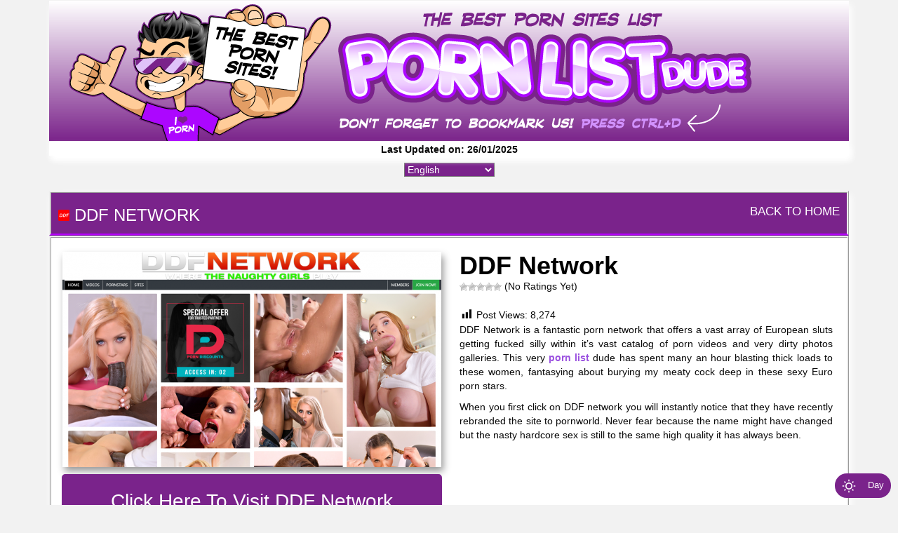

--- FILE ---
content_type: text/html; charset=UTF-8
request_url: https://pornlistdude.com/ddf-network/
body_size: 15691
content:
<!DOCTYPE html>
<!--[if lt IE 7 ]><html class="ie ie6" lang="en-US"> <![endif]-->
<!--[if IE 7 ]><html class="ie ie7" lang="en-US"> <![endif]-->
<!--[if IE 8 ]><html class="ie ie8" lang="en-US"> <![endif]-->
<!--[if IE 9 ]><html class="ie ie9" lang="en-US"> <![endif]-->
<!--[if (gt IE 9)|!(IE)]><!--><html lang="en-US"> <!--<![endif]-->
<head>
<!-- Global site tag (gtag.js) - Google Analytics -->
<script async src="https://www.googletagmanager.com/gtag/js?id=UA-173596257-1"></script>
<script>
window.dataLayer = window.dataLayer || [];
function gtag(){dataLayer.push(arguments);}
gtag('js', new Date());
gtag('config', 'UA-173596257-1');
</script>
<meta charset="UTF-8">
<meta name="viewport" content="width=device-width, initial-scale=1">
<link rel="profile" href="https://gmpg.org/xfn/11">
<link rel="pingback" href="https://pornlistdude.com/xmlrpc.php">
<!--[if lt IE 9]>
<script src="//cdnjs.cloudflare.com/ajax/libs/html5shiv/3.7.3/html5shiv.min.js"></script>
<![endif]-->
<meta name='robots' content='index, follow, max-image-preview:large, max-snippet:-1, max-video-preview:-1' />
<style>img:is([sizes="auto" i], [sizes^="auto," i]) { contain-intrinsic-size: 3000px 1500px }</style>
<script type='text/javascript'>
if(true) 
{
if(localStorage.getItem('gn-dark-mode')) {
if (localStorage.getItem('gn-dark-mode') == 'on') {
document.documentElement.classList.add('gn-dark-mode');   
}
}
}
else 
{
if(true) {
document.documentElement.classList.add('gn-dark-mode');
}
else {
if(0 && true && true) {
let timeFrom = '19:00';
let timeTo = '19:00';
let timeFromHour = Number(timeFrom.split(':')[0]);
let timeFromMinute = Number(timeFrom.split(':')[1]);
let timeToHour = Number(timeTo.split(':')[0]);
let timeToMinute = Number(timeTo.split(':')[1]);
let timeFromMinutes = timeFromHour * 60 + timeFromMinute;
let timeToMinutes = timeToHour * 60 + timeToMinute;
let now = new Date();
let currentHourMinutes = now.getHours() * 60 + now.getMinutes();
if (timeToMinutes > timeFromMinutes) {
if (currentHourMinutes >= timeFromMinutes && currentHourMinutes <= timeToMinutes) {
document.documentElement.classList.add('gn-dark-mode');
}
}
else {
if (currentHourMinutes <= timeToMinutes || currentHourMinutes >= timeFromMinutes) {
document.documentElement.classList.add('gn-dark-mode');
}
}
}
else {
if(false) {
const osColorScheme = window.matchMedia('(prefers-color-scheme: dark)');
if (osColorScheme.matches) {
document.documentElement.classList.add('gn-dark-mode');
} 
}
}
}
}
</script><style type="text/css">:root{--gn-button-inactive-bg-color:#7a238b;--gn-button-active-bg-color:white;--gn-button-text-inactive-color:white;--gn-button-text-active-color:black;--gn-bg-color:black;--gn-text-color:#fafafa;--gn-input-bg-color:#1c1c1c;--gn-input-text-color:#ebebeb;--gn-link-color:white;} .gn-toggle-button {--gn-button-width:80px;}.gn-dark-mode img {filter:brightness(0.8);}.gn-toggle-button{background-color:var(--gn-button-inactive-bg-color);width:var(--gn-button-width);cursor:pointer;-webkit-user-select:none;-moz-user-select:none;-ms-user-select:none;user-select:none;box-sizing: border-box;}.gn-toggle-button.gn-fixed{position:fixed !important;z-index:99999999}.gn-toggle-button.topleft{top:0;left:0}.gn-toggle-button.topcenter{top:0;left:50%;-webkit-transform:translateX(-50%);transform:translateX(-50%)}.gn-toggle-button.topright{top:0;right:0}.gn-toggle-button.bottomleft{bottom:0;left:0}.gn-toggle-button.bottomcenter{bottom:0;left:50%;-webkit-transform:translateX(-50%);transform:translateX(-50%)}.gn-toggle-button.bottomright{bottom:0;right:0}.gn-toggle-button.centerleft{top:50%;-webkit-transform:translateY(-50%);transform:translateY(-50%);left:0}.gn-toggle-button.centerright{top:50%;-webkit-transform:translateY(-50%);transform:translateY(-50%);right:0}.gn-toggle-button.style-1{color:var(--gn-button-text-inactive-color);display:-webkit-box;display:-ms-flexbox;display:flex;padding:calc( var(--gn-button-width) / 30 ) calc( var(--gn-button-width) / 6.9 );-webkit-box-align:center;-ms-flex-align:center;align-items:center;-webkit-box-pack:justify;-ms-flex-pack:justify;justify-content:space-between;border-radius:500px}.gn-toggle-button.style-1>span,.gn-toggle-button.style-1>svg{width:50%}.gn-toggle-button.style-1>span{font-size:calc( var(--gn-button-width) / 7.5 );line-height:1.1}.gn-toggle-button.style-1>svg{padding:8px;width:calc( var(--gn-button-width) / 3 )}.gn-toggle-button.style-1>svg path{fill:var(--gn-button-text-inactive-color)}.gn-toggle-button.style-1>svg #star1{-webkit-animation-delay:300ms;animation-delay:300ms}.gn-toggle-button.style-2{height:calc(var(--gn-button-width)/2);border-radius:100px;position:relative}.gn-toggle-button.style-2 .knob{position:absolute;top:calc(var(--gn-button-width)/14);left:calc(var(--gn-button-width)/14);height:calc(var(--gn-button-width)/2.8);width:calc(var(--gn-button-width)/2.8);border-radius:50%;background-color:white;-webkit-transition:all 300ms ease;transition:all 300ms ease}.gn-toggle-button.style-2 span.label{position:absolute;top:calc(50% - var(--gn-button-width) / 30);left:calc(100% + var(--gn-button-width) / 9);white-space:nowrap;font-size:calc( var(--gn-button-width) / 6.4 );margin-top:calc( var(--gn-button-width) / 10 * -1);-webkit-transition:all 300ms ease;transition:all 300ms ease}.gn-toggle-button.style-2 span.label:last-of-type{-webkit-transform:translateY(150%);transform:translateY(150%);opacity:0}.gn-toggle-button.style-3{border-radius:50%;display:-webkit-inline-box;display:-ms-inline-flexbox;display:inline-flex;-webkit-box-align:center;-ms-flex-align:center;align-items:center;-ms-flex-pack:distribute;justify-content:space-around;padding:0 calc( var(--gn-button-width) / 9 );height:var(--gn-button-width)}.gn-toggle-button.style-3 svg{width:calc(var(--gn-button-width)/2.8);margin-left:5px}.gn-toggle-button.style-3 path{fill:var(--gn-button-text-inactive-color)}.gn-toggle-button.style-3 #star1{-webkit-animation-delay:300ms;animation-delay:300ms}.gn-toggle-button.style-4{position:relative;border-radius:150px;height:calc(var(--gn-button-width)/2.3)}.gn-toggle-button.style-4 .stage{display:-webkit-box;display:-ms-flexbox;display:flex;-webkit-box-align:center;-ms-flex-align:center;align-items:center;-ms-flex-pack:distribute;justify-content:space-around;height:100%;width:100%;padding:0 calc(var(--gn-button-width) / 18 );font-size:calc( var(--gn-button-width) / 6.4 );overflow-y:hidden;box-sizing: border-box;}.gn-toggle-button.style-4 .stage:first-of-type span{color:var(--gn-button-text-inactive-color)}.gn-toggle-button.style-4 .stage:first-of-type svg path{fill:var(--gn-button-text-inactive-color)}.gn-toggle-button.style-4 .stage:last-of-type{position:absolute;top:0;left:0}.gn-toggle-button.style-4 .stage:last-of-type svg{-webkit-transform:translateY(150%);transform:translateY(150%);opacity:0}.gn-toggle-button.style-4 .stage:last-of-type svg path{fill:var(--gn-button-text-active-color)}.gn-toggle-button.style-4 .stage:last-of-type span{-webkit-transform:translateY(-150%);transform:translateY(-150%);opacity:0;color:var(--gn-button-text-active-color)}.gn-toggle-button.style-4 .stage svg,.gn-toggle-button.style-4 .stage span{-webkit-transition:all 300ms ease;transition:all 300ms ease}.gn-toggle-button.style-4 svg{width:calc(var(--gn-button-width)/4);margin-right:5px}.gn-toggle-button.style-5{width:calc(var(--gn-button-width)*1.2);height:calc(var(--gn-button-width)/2.7);border-radius:100px;position:relative;font-size:calc( var(--gn-button-width) / 7 );font-weight:500}.gn-toggle-button.style-5 .knob{position:absolute;top:0;left:0;height:calc(var(--gn-button-width)/2.7);width:50%;border-radius:100px;background-color:white;z-index:99;display:-webkit-box;display:-ms-flexbox;display:flex;-webkit-box-align:center;-ms-flex-align:center;align-items:center;-webkit-box-pack:center;-ms-flex-pack:center;justify-content:center;-webkit-box-shadow:1px 1px 5px rgba(0,0,0,0.3);box-shadow:1px 1px 5px rgba(0,0,0,0.3);-webkit-transition:all 300ms ease;transition:all 300ms ease}.gn-toggle-button.style-5 .knob span{position:absolute;top:50%;left:50%;-webkit-transform:translate(-50%, -50%);transform:translate(-50%, -50%);color:var(--gn-button-text-inactive-color)}.gn-toggle-button.style-5 .knob span:last-child{display:none}.gn-toggle-button.style-5 [class*=label]{position:absolute;top:calc(50% - var(--gn-button-width) / 30);white-space:nowrap;margin-top:calc(var(--gn-button-width) / -10)}.gn-toggle-button.style-5 span.label1{left:calc(var(--gn-button-width) / 9)}.gn-toggle-button.style-5 span.label2{right:calc(var(--gn-button-width) / 9)}.gn-toggle-button.style-6{position:relative;width:calc(var(--gn-button-width)*1.4);height:calc(var(--gn-button-width)/2.3);background-color:transparent}.gn-toggle-button.style-6 .text{font-size:calc( var(--gn-button-width) / 6.5 );font-weight:500;position:absolute;left:0;top:0;width:80%;height:100%;overflow:hidden}.gn-toggle-button.style-6 .text div{position:absolute;top:50%;right:calc( var(--gn-button-width) / 9 );-webkit-transform:translateY(-50%);transform:translateY(-50%);height:100%;display:-webkit-box;display:-ms-flexbox;display:flex;-webkit-box-align:center;-ms-flex-align:center;align-items:center;-webkit-transition:all 300ms ease;transition:all 300ms ease}.gn-toggle-button.style-6 .text div:last-child{-webkit-transform:translateY(100%);transform:translateY(100%)}.gn-toggle-button.style-6 .icon{position:absolute;right:0;top:0;width:20%;height:100%}.gn-toggle-button.style-6 .icon svg{position:absolute;right:0;top:50%;width:20%;height:100%;-webkit-transform:translateY(-50%);transform:translateY(-50%);width:calc(var(--gn-button-width)/5)}.gn-toggle-button.style-6 .icon svg #star1{-webkit-animation-delay:300ms;animation-delay:300ms}.gn-toggle-button.style-7{height:calc(var(--gn-button-width)*1.2);width:calc(var(--gn-button-width)/2.7);border-radius:100px;position:relative;font-size:calc( var(--gn-button-width) / 7 );font-weight:500}.gn-toggle-button.style-7 .knob{position:absolute;bottom:0;left:0;width:calc(var(--gn-button-width)/2.7);height:50%;border-radius:100px;background-color:white;z-index:99;display:-webkit-box;display:-ms-flexbox;display:flex;-webkit-box-align:center;-ms-flex-align:center;align-items:center;-webkit-box-pack:center;-ms-flex-pack:center;justify-content:center;-webkit-box-shadow:1px 1px 5px rgba(0,0,0,0.3);box-shadow:1px 1px 5px rgba(0,0,0,0.3);-webkit-transition:all 300ms ease;transition:all 300ms ease}.gn-toggle-button.style-7 .knob span{position:absolute;top:50%;left:50%;-webkit-transform:translate(-50%, -50%) rotate(-90deg);transform:translate(-50%, -50%) rotate(-90deg);color:#555}.gn-toggle-button.style-7 .knob span:last-child{display:none}.gn-toggle-button.style-7 [class*=label]{position:absolute;left:calc(50% - var(--gn-button-width) / 7.5);white-space:nowrap;-webkit-writing-mode:vertical-lr;-ms-writing-mode:tb-lr;writing-mode:vertical-lr;-webkit-transform:rotate(180deg);transform:rotate(180deg)}.gn-toggle-button.style-7 span.label1{bottom:calc(var(--gn-button-width) / 9)}.gn-toggle-button.style-7 span.label2{top:calc(var(--gn-button-width) / 9)}.gn-toggle-button.style-8{display:-webkit-inline-box;display:-ms-inline-flexbox;display:inline-flex;-webkit-box-align:center;-ms-flex-align:center;align-items:center;-webkit-box-pack:center;-ms-flex-pack:center;justify-content:center;height:var(--gn-button-width);background-color:transparent}.gn-toggle-button.style-8 svg{width:calc(var(--gn-button-width)/2.8);margin-left:calc(var(--gn-button-width) / 18)}.gn-toggle-button.style-8 path{fill:var(--gn-button-text-inactive-color)}.gn-toggle-button.style-8 #star1{-webkit-animation-delay:300ms;animation-delay:300ms}.gn-toggle-button.style-9{display:-webkit-inline-box;display:-ms-inline-flexbox;display:inline-flex;-webkit-box-align:center;-ms-flex-align:center;align-items:center;-webkit-box-pack:center;-ms-flex-pack:center;justify-content:center;height:var(--gn-button-width);background-color:transparent}.gn-toggle-button.style-9 svg{width:calc(var(--gn-button-width)/2.8);margin-left:calc(var(--gn-button-width) / 18)}.gn-toggle-button.style-9 path:nth-child(2){-webkit-transform-origin:center;transform-origin:center}.gn-toggle-button.style-10{display:-webkit-inline-box;display:-ms-inline-flexbox;display:inline-flex;-webkit-box-align:center;-ms-flex-align:center;align-items:center;-webkit-box-pack:center;-ms-flex-pack:center;justify-content:center;height:var(--gn-button-width);background-color:transparent}.gn-toggle-button.style-10 svg{width:calc(var(--gn-button-width)/2.8);margin-left:calc(var(--gn-button-width) / 18)}.gn-toggle-button.style-10 path:nth-child(2){-webkit-transform-origin:center;transform-origin:center}.gn-toggle-button.style-11{height:calc(var(--gn-button-width)/2.3);border-radius:100px;position:relative;overflow:hidden}.gn-toggle-button.style-11 .knob{position:absolute;top:calc(var(--gn-button-width)/14);left:calc(var(--gn-button-width)/14);height:calc(var(--gn-button-width)/3.3);width:calc(var(--gn-button-width)/3.3);border-radius:50%;background-color:white;-webkit-transition:all 300ms ease;transition:all 300ms ease}.gn-toggle-button.style-11 .knob:before{content:"";height:calc(var(--gn-button-width)/3.5);width:calc(var(--gn-button-width)/3.5);position:absolute;top:-100%;left:-100%;background-color:var(--gn-button-inactive-bg-color);border-radius:50%;-webkit-transition:all 300ms ease;transition:all 300ms ease}.gn-toggle-button.style-12{height:var(--gn-button-width);border-radius:calc(var(--gn-button-width) / 4.5);padding:calc(var(--gn-button-width) / 6)}.gn-toggle-button.style-12 svg path{fill:var(--gn-button-text-active-color)}.gn-toggle-button.style-13{font-size:calc(var(--gn-button-width) / 6.4);display:-webkit-box;display:-ms-flexbox;display:flex;background-color:transparent}.gn-toggle-button.style-13 div{-webkit-box-flex:1;-ms-flex-positive:1;flex-grow:1;background-color:var(--gn-button-inactive-bg-color)}.gn-toggle-button.style-13 div:first-child{border-top-left-radius:calc(var(--gn-button-width) / 1.8);border-bottom-left-radius:calc(var(--gn-button-width) / 1.8);padding:calc(var(--gn-button-width) / 30) 0 calc(var(--gn-button-width) / 30) calc(var(--gn-button-width) / 9);background-color:var(--gn-button-active-bg-color);color:var(--gn-button-text-active-color)}.gn-toggle-button.style-13 div:last-child{border-top-right-radius:calc(var(--gn-button-width) / 1.8);border-bottom-right-radius:calc(var(--gn-button-width) / 1.8);padding:calc(var(--gn-button-width) / 30) calc(var(--gn-button-width) / 9) calc(var(--gn-button-width) / 30) 0;text-align:right}.gn-toggle-button.style-14{height:calc(var(--gn-button-width)/2.3);border-radius:100px;position:relative;background-color:transparent;border:3px solid var(--gn-button-inactive-bg-color)}.gn-toggle-button.style-14 .knob{position:absolute;top:50%;left:calc(var(--gn-button-width)/26);height:calc(var(--gn-button-width)/3.5);width:calc(var(--gn-button-width)/3.5);border-radius:50%;background-color:var(--gn-button-inactive-bg-color);-webkit-transition:all 300ms ease;transition:all 300ms ease;-webkit-transform:translateY(-50%);transform:translateY(-50%)}.gn-toggle-button.style-15{width:calc(var(--gn-button-width)/2.3);height:var(--gn-button-width);border-radius:100px;position:relative;background-color:transparent;border:3px solid var(--gn-button-inactive-bg-color)}.gn-toggle-button.style-15 .knob{position:absolute;left:50%;top:calc(var(--gn-button-width)/26);height:calc(var(--gn-button-width)/3.5);width:calc(var(--gn-button-width)/3.5);border-radius:50%;background-color:var(--gn-button-inactive-bg-color);-webkit-transition:all 300ms ease;transition:all 300ms ease;-webkit-transform:translateX(-50%);transform:translateX(-50%)}html.gn-dark-mode .gn-toggle-button{background-color:var(--gn-button-active-bg-color)}html.gn-dark-mode .gn-toggle-button.style-1{color:var(--gn-button-text-active-color)}html.gn-dark-mode .gn-toggle-button.style-1 svg path{fill:var(--gn-button-text-active-color)}html.gn-dark-mode .gn-toggle-button.style-1 .moon-star{-webkit-animation-name:gn-blink;animation-name:gn-blink;-webkit-animation-duration:1s;animation-duration:1s;-webkit-animation-fill-mode:both;animation-fill-mode:both;-webkit-animation-iteration-count:infinite;animation-iteration-count:infinite}html.gn-dark-mode .gn-toggle-button.style-2 span.label:first-of-type{-webkit-transform:translateY(-150%);transform:translateY(-150%);opacity:0}html.gn-dark-mode .gn-toggle-button.style-2 span.label:last-of-type{-webkit-transform:translateY(0);transform:translateY(0);opacity:1}html.gn-dark-mode .gn-toggle-button.style-2 .knob{left:calc(100% - var(--gn-button-width)/2.3)}html.gn-dark-mode .gn-toggle-button.style-3 path{fill:var(--gn-button-text-active-color)}html.gn-dark-mode .gn-toggle-button.style-3 .moon-star{-webkit-animation-name:gn-blink;animation-name:gn-blink;-webkit-animation-duration:1s;animation-duration:1s;-webkit-animation-fill-mode:both;animation-fill-mode:both;-webkit-animation-iteration-count:infinite;animation-iteration-count:infinite}html.gn-dark-mode .gn-toggle-button.style-4 .stage:first-of-type svg{-webkit-transform:translateY(-150%);transform:translateY(-150%);opacity:0}html.gn-dark-mode .gn-toggle-button.style-4 .stage:first-of-type span{-webkit-transform:translateY(150%);transform:translateY(150%);opacity:0}html.gn-dark-mode .gn-toggle-button.style-4 .stage:last-of-type svg{-webkit-transform:translateY(0);transform:translateY(0);opacity:1}html.gn-dark-mode .gn-toggle-button.style-4 .stage:last-of-type span{-webkit-transform:translateY(0);transform:translateY(0);opacity:1}html.gn-dark-mode .gn-toggle-button.style-5{background-color:var(--gn-button-inactive-bg-color)}html.gn-dark-mode .gn-toggle-button.style-5 .knob{left:100%;-webkit-transform:translateX(-100%);transform:translateX(-100%)}html.gn-dark-mode .gn-toggle-button.style-5 .knob span:first-child{display:none}html.gn-dark-mode .gn-toggle-button.style-5 .knob span:last-child{display:block}html.gn-dark-mode .gn-toggle-button.style-6{background-color:transparent}html.gn-dark-mode .gn-toggle-button.style-6 .text{color:var(--gn-button-text-active-color)}html.gn-dark-mode .gn-toggle-button.style-6 .text div:first-child{-webkit-transform:translateY(-200%);transform:translateY(-200%)}html.gn-dark-mode .gn-toggle-button.style-6 .text div:last-child{-webkit-transform:translateY(-50%);transform:translateY(-50%)}html.gn-dark-mode .gn-toggle-button.style-6 .icon svg path{fill:var(--gn-button-text-active-color)}html.gn-dark-mode .gn-toggle-button.style-6 .moon-star{-webkit-animation-name:gn-blink;animation-name:gn-blink;-webkit-animation-duration:1s;animation-duration:1s;-webkit-animation-fill-mode:both;animation-fill-mode:both;-webkit-animation-iteration-count:infinite;animation-iteration-count:infinite}html.gn-dark-mode .gn-toggle-button.style-7{background-color:var(--gn-button-inactive-bg-color)}html.gn-dark-mode .gn-toggle-button.style-7 .knob{bottom:100%;-webkit-transform:translateY(100%);transform:translateY(100%)}html.gn-dark-mode .gn-toggle-button.style-7 .knob span:first-child{display:none}html.gn-dark-mode .gn-toggle-button.style-7 .knob span:last-child{display:block}html.gn-dark-mode .gn-toggle-button.style-8{background-color:transparent}html.gn-dark-mode .gn-toggle-button.style-8 .moon-star{-webkit-animation-name:gn-blink;animation-name:gn-blink;-webkit-animation-duration:1s;animation-duration:1s;-webkit-animation-fill-mode:both;animation-fill-mode:both;-webkit-animation-iteration-count:infinite;animation-iteration-count:infinite}html.gn-dark-mode .gn-toggle-button.style-8 path{fill:var(--gn-button-text-active-color)}html.gn-dark-mode .gn-toggle-button.style-9{background-color:transparent}html.gn-dark-mode .gn-toggle-button.style-9 path:nth-child(2){fill:var(--gn-button-text-active-color);-webkit-animation-name:gn-rotate;animation-name:gn-rotate;-webkit-animation-duration:3s;animation-duration:3s;-webkit-animation-iteration-count:infinite;animation-iteration-count:infinite}html.gn-dark-mode .gn-toggle-button.style-10{background-color:transparent}html.gn-dark-mode .gn-toggle-button.style-10 path:nth-child(2){fill:var(--gn-button-text-active-color);-webkit-animation-name:gn-rotate-half;animation-name:gn-rotate-half;-webkit-animation-duration:0.5s;animation-duration:0.5s;-webkit-animation-timing-function:ease-in-out;animation-timing-function:ease-in-out;-webkit-animation-fill-mode:both;animation-fill-mode:both;-webkit-animation-direction:alternate;animation-direction:alternate;-webkit-animation-iteration-count:infinite;animation-iteration-count:infinite}html.gn-dark-mode .gn-toggle-button.style-11{background-color:var(--gn-button-inactive-bg-color)}html.gn-dark-mode .gn-toggle-button.style-11 .knob{left:calc(100% - var(--gn-button-width)/2.6)}html.gn-dark-mode .gn-toggle-button.style-11 .knob:before{top:-20%;left:-30%}html.gn-dark-mode .gn-toggle-button.style-13{background-color:transparent}html.gn-dark-mode .gn-toggle-button.style-13 div:first-child{background-color:var(--gn-button-inactive-bg-color);color:var(--gn-button-text-inactive-color)}html.gn-dark-mode .gn-toggle-button.style-13 div:last-child{background-color:var(--gn-button-active-bg-color);color:var(--gn-button-text-active-color)}html.gn-dark-mode .gn-toggle-button.style-14{background-color:transparent}html.gn-dark-mode .gn-toggle-button.style-14 .knob{left:calc(100% - var(--gn-button-width)/2.9);background-color:var(--gn-button-active-bg-color)}html.gn-dark-mode .gn-toggle-button.style-15{background-color:transparent}html.gn-dark-mode .gn-toggle-button.style-15 .knob{top:calc(100% - var(--gn-button-width)/2.9);background-color:var(--gn-button-active-bg-color)}html img.gn-dark-image{display:none !important}html.gn-dark-mode {background-color:var(--gn-bg-color) !important;color:var(--gn-text-color) !important} html.gn-dark-mode *:not(.gn-ignore):not(img):not(mark):not(code):not(pre):not(pre *):not(ins):not(option):not(input):not(select):not(textarea):not(button):not(button *):not(a):not(a[class*=btn] *):not(a[class*=button] *):not(video):not(canvas):not(progress):not(iframe):not(svg):not(path):not(.mejs-iframe-overlay):not(.mejs-iframe-overlay):not(.elementor-element-overlay):not(.elementor-background-overlay):not(.gn-toggle-button):not(.gn-toggle-button *):not(.photo-overlay):not(.photo-overlay *):not(.moxie-shim.moxie-shim-html5):not(.flickity-slider):not(.flickity-slider *):not(.box-overlay):not(.box-overlay *):not(.button):not(.button *):not([data-settings*="background_background"]):not([data-settings*="background_background"] *):not(.mejs-inner *):not(rs-slides):not(rs-slides *):not(.overlay):not(.overlay *):not(.blog-slider):not(.blog-slider *):not(.post-switch-item-content):not(.post-switch-item-content *):not(i.icon):not(.pp_content_container):not(.pp_content_container *):not(.sh-hamburger-menu):not(.sh-hamburger-menu *):not(.sh-header-mobile):not(.sh-header-mobile *):not(.post-overlay-content):not(.post-overlay-content *):not(.masonry-blog-item *):not(.mdp-readabler-trigger-button-box):not(.row-bg-overlay):not(.row-bg-overlay *):not(.column-bg-overlay-wrap):not(.column-bg-overlay-wrap *):not(.no-carousel):not(.no-carousel *):not(.cart-wrap):not(.cart-wrap *):not(ul.controls li.previous-post *):not(ul.controls li.next-post *):not(ul.ui-tabs-nav li *):not(.magcover):not(.magcover *):not(.overlayed):not(.overlayed *):not(.nav-links *):not([class*=fold-shadow]):not(.sf-menu li a *){background-color:var(--gn-bg-color) !important;color:var(--gn-text-color) !important;box-shadow:none !important}html.gn-dark-mode input:not(.gn-ignore):not([type="button"]):not([type="reset"]):not([type="submit"]),html.gn-dark-mode iframe:not(.gn-ignore),html.gn-dark-mode iframe *:not(.gn-ignore),html.gn-dark-mode select:not(.gn-ignore),html.gn-dark-mode textarea:not(.gn-ignore){background-color:var(--gn-input-bg-color) !important;color:var(--gn-input-text-color) !important}html.gn-dark-mode a:not(.gn-ignore):not([href="#gn-none"]):not(.full-slide-link),html.gn-dark-mode a *:not(.gn-ignore):not(.gn-toggle-button):not(.gn-toggle-button *):not(.activity-time-since *):not(.full-slide-link *),html.gn-dark-mode a:active:not(.gn-ignore),html.gn-dark-mode a:active *:not(.gn-ignore),html.gn-dark-mode a:visited:not(.gn-ignore),html.gn-dark-mode a:visited *:not(.gn-ignore){color:var(--gn-link-color) !important}html.gn-dark-mode img.gn-dark-image:not(.bb-logo-dark):not(.mobile-only-logo){display:inline-block !important}html.gn-dark-mode img.gn-light-image{display:none !important}@-webkit-keyframes gn-blink{from{opacity:0}to{opacity:1}}@keyframes gn-blink{from{opacity:0}to{opacity:1}}@-webkit-keyframes gn-rotate{to{-webkit-transform:rotate(360deg);transform:rotate(360deg)}}@keyframes gn-rotate{to{-webkit-transform:rotate(360deg);transform:rotate(360deg)}}@-webkit-keyframes gn-rotate-half{to{-webkit-transform:rotate(35deg);transform:rotate(35deg)}}@keyframes gn-rotate-half{to{-webkit-transform:rotate(35deg);transform:rotate(35deg)}}</style>
<!-- This site is optimized with the Yoast SEO plugin v24.4 - https://yoast.com/wordpress/plugins/seo/ -->
<title>DDF Network The Best European Porn Network Online - Porn List Dude</title>
<meta name="description" content="DDF network offers the the very best European porn on the internet. Featuring all your favourite Euro sluts and studs fucking hardcore!" />
<link rel="canonical" href="https://pornlistdude.com/ddf-network/" />
<meta property="og:locale" content="en_US" />
<meta property="og:type" content="article" />
<meta property="og:title" content="DDF Network The Best European Porn Network Online - Porn List Dude" />
<meta property="og:description" content="DDF network offers the the very best European porn on the internet. Featuring all your favourite Euro sluts and studs fucking hardcore!" />
<meta property="og:url" content="https://pornlistdude.com/ddf-network/" />
<meta property="og:site_name" content="Porn List Dude" />
<meta property="article:published_time" content="2020-07-22T22:03:05+00:00" />
<meta property="article:modified_time" content="2021-03-29T19:32:48+00:00" />
<meta property="og:image" content="https://pornlistdude.com/wp-content/uploads/2020/07/DDF-NETWORK-PORNLISTDUDE.COM_.png" />
<meta property="og:image:width" content="1280" />
<meta property="og:image:height" content="727" />
<meta property="og:image:type" content="image/png" />
<meta name="author" content="Dude82" />
<meta name="twitter:card" content="summary_large_image" />
<meta name="twitter:creator" content="@hCMo1iMt4c" />
<meta name="twitter:site" content="@1porndude" />
<meta name="twitter:label1" content="Written by" />
<meta name="twitter:data1" content="Dude82" />
<meta name="twitter:label2" content="Est. reading time" />
<meta name="twitter:data2" content="1 minute" />
<script type="application/ld+json" class="yoast-schema-graph">{"@context":"https://schema.org","@graph":[{"@type":"Article","@id":"https://pornlistdude.com/ddf-network/#article","isPartOf":{"@id":"https://pornlistdude.com/ddf-network/"},"author":{"name":"Dude82","@id":"https://pornlistdude.com/#/schema/person/8610f901c1916f58a2f29662d00d5966"},"headline":"DDF Network","datePublished":"2020-07-22T22:03:05+00:00","dateModified":"2021-03-29T19:32:48+00:00","mainEntityOfPage":{"@id":"https://pornlistdude.com/ddf-network/"},"wordCount":106,"publisher":{"@id":"https://pornlistdude.com/#organization"},"image":{"@id":"https://pornlistdude.com/ddf-network/#primaryimage"},"thumbnailUrl":"https://pornlistdude.com/wp-content/uploads/2020/07/DDF-NETWORK-PORNLISTDUDE.COM_.png","articleSection":["Best Premium Porn Sites"],"inLanguage":"en-US"},{"@type":"WebPage","@id":"https://pornlistdude.com/ddf-network/","url":"https://pornlistdude.com/ddf-network/","name":"DDF Network The Best European Porn Network Online - Porn List Dude","isPartOf":{"@id":"https://pornlistdude.com/#website"},"primaryImageOfPage":{"@id":"https://pornlistdude.com/ddf-network/#primaryimage"},"image":{"@id":"https://pornlistdude.com/ddf-network/#primaryimage"},"thumbnailUrl":"https://pornlistdude.com/wp-content/uploads/2020/07/DDF-NETWORK-PORNLISTDUDE.COM_.png","datePublished":"2020-07-22T22:03:05+00:00","dateModified":"2021-03-29T19:32:48+00:00","description":"DDF network offers the the very best European porn on the internet. Featuring all your favourite Euro sluts and studs fucking hardcore!","breadcrumb":{"@id":"https://pornlistdude.com/ddf-network/#breadcrumb"},"inLanguage":"en-US","potentialAction":[{"@type":"ReadAction","target":["https://pornlistdude.com/ddf-network/"]}]},{"@type":"ImageObject","inLanguage":"en-US","@id":"https://pornlistdude.com/ddf-network/#primaryimage","url":"https://pornlistdude.com/wp-content/uploads/2020/07/DDF-NETWORK-PORNLISTDUDE.COM_.png","contentUrl":"https://pornlistdude.com/wp-content/uploads/2020/07/DDF-NETWORK-PORNLISTDUDE.COM_.png","width":1280,"height":727},{"@type":"BreadcrumbList","@id":"https://pornlistdude.com/ddf-network/#breadcrumb","itemListElement":[{"@type":"ListItem","position":1,"name":"Home","item":"https://pornlistdude.com/"},{"@type":"ListItem","position":2,"name":"Latest Updates","item":"https://pornlistdude.com/latest-updates/"},{"@type":"ListItem","position":3,"name":"DDF Network"}]},{"@type":"WebSite","@id":"https://pornlistdude.com/#website","url":"https://pornlistdude.com/","name":"Porn List Dude","description":"The Best Porn Directory Online For 2025","publisher":{"@id":"https://pornlistdude.com/#organization"},"potentialAction":[{"@type":"SearchAction","target":{"@type":"EntryPoint","urlTemplate":"https://pornlistdude.com/?s={search_term_string}"},"query-input":{"@type":"PropertyValueSpecification","valueRequired":true,"valueName":"search_term_string"}}],"inLanguage":"en-US"},{"@type":"Organization","@id":"https://pornlistdude.com/#organization","name":"Porn List Dude","url":"https://pornlistdude.com/","logo":{"@type":"ImageObject","inLanguage":"en-US","@id":"https://pornlistdude.com/#/schema/logo/image/","url":"https://pornlistdude.com/wp-content/uploads/2020/07/PornListDude-banner.png","contentUrl":"https://pornlistdude.com/wp-content/uploads/2020/07/PornListDude-banner.png","width":378,"height":200,"caption":"Porn List Dude"},"image":{"@id":"https://pornlistdude.com/#/schema/logo/image/"},"sameAs":["https://x.com/1porndude"]},{"@type":"Person","@id":"https://pornlistdude.com/#/schema/person/8610f901c1916f58a2f29662d00d5966","name":"Dude82","image":{"@type":"ImageObject","inLanguage":"en-US","@id":"https://pornlistdude.com/#/schema/person/image/","url":"https://secure.gravatar.com/avatar/b920f187f62d674014e4ac3fb797f8d4?s=96&d=mm&r=g","contentUrl":"https://secure.gravatar.com/avatar/b920f187f62d674014e4ac3fb797f8d4?s=96&d=mm&r=g","caption":"Dude82"},"sameAs":["https://pornlistdude.com","https://x.com/hCMo1iMt4c"],"url":"https://pornlistdude.com/author/hcmo1imt4c/"}]}</script>
<!-- / Yoast SEO plugin. -->
<link rel='dns-prefetch' href='//maxcdn.bootstrapcdn.com' />
<link rel="alternate" type="application/rss+xml" title="Porn List Dude &raquo; Feed" href="https://pornlistdude.com/feed/" />
<link rel="alternate" type="application/rss+xml" title="Porn List Dude &raquo; Comments Feed" href="https://pornlistdude.com/comments/feed/" />
<script type="text/javascript">
/* <![CDATA[ */
window._wpemojiSettings = {"baseUrl":"https:\/\/s.w.org\/images\/core\/emoji\/15.0.3\/72x72\/","ext":".png","svgUrl":"https:\/\/s.w.org\/images\/core\/emoji\/15.0.3\/svg\/","svgExt":".svg","source":{"concatemoji":"https:\/\/pornlistdude.com\/wp-includes\/js\/wp-emoji-release.min.js?ver=43df6612a988cf554c291d1e876bb812"}};
/*! This file is auto-generated */
!function(i,n){var o,s,e;function c(e){try{var t={supportTests:e,timestamp:(new Date).valueOf()};sessionStorage.setItem(o,JSON.stringify(t))}catch(e){}}function p(e,t,n){e.clearRect(0,0,e.canvas.width,e.canvas.height),e.fillText(t,0,0);var t=new Uint32Array(e.getImageData(0,0,e.canvas.width,e.canvas.height).data),r=(e.clearRect(0,0,e.canvas.width,e.canvas.height),e.fillText(n,0,0),new Uint32Array(e.getImageData(0,0,e.canvas.width,e.canvas.height).data));return t.every(function(e,t){return e===r[t]})}function u(e,t,n){switch(t){case"flag":return n(e,"\ud83c\udff3\ufe0f\u200d\u26a7\ufe0f","\ud83c\udff3\ufe0f\u200b\u26a7\ufe0f")?!1:!n(e,"\ud83c\uddfa\ud83c\uddf3","\ud83c\uddfa\u200b\ud83c\uddf3")&&!n(e,"\ud83c\udff4\udb40\udc67\udb40\udc62\udb40\udc65\udb40\udc6e\udb40\udc67\udb40\udc7f","\ud83c\udff4\u200b\udb40\udc67\u200b\udb40\udc62\u200b\udb40\udc65\u200b\udb40\udc6e\u200b\udb40\udc67\u200b\udb40\udc7f");case"emoji":return!n(e,"\ud83d\udc26\u200d\u2b1b","\ud83d\udc26\u200b\u2b1b")}return!1}function f(e,t,n){var r="undefined"!=typeof WorkerGlobalScope&&self instanceof WorkerGlobalScope?new OffscreenCanvas(300,150):i.createElement("canvas"),a=r.getContext("2d",{willReadFrequently:!0}),o=(a.textBaseline="top",a.font="600 32px Arial",{});return e.forEach(function(e){o[e]=t(a,e,n)}),o}function t(e){var t=i.createElement("script");t.src=e,t.defer=!0,i.head.appendChild(t)}"undefined"!=typeof Promise&&(o="wpEmojiSettingsSupports",s=["flag","emoji"],n.supports={everything:!0,everythingExceptFlag:!0},e=new Promise(function(e){i.addEventListener("DOMContentLoaded",e,{once:!0})}),new Promise(function(t){var n=function(){try{var e=JSON.parse(sessionStorage.getItem(o));if("object"==typeof e&&"number"==typeof e.timestamp&&(new Date).valueOf()<e.timestamp+604800&&"object"==typeof e.supportTests)return e.supportTests}catch(e){}return null}();if(!n){if("undefined"!=typeof Worker&&"undefined"!=typeof OffscreenCanvas&&"undefined"!=typeof URL&&URL.createObjectURL&&"undefined"!=typeof Blob)try{var e="postMessage("+f.toString()+"("+[JSON.stringify(s),u.toString(),p.toString()].join(",")+"));",r=new Blob([e],{type:"text/javascript"}),a=new Worker(URL.createObjectURL(r),{name:"wpTestEmojiSupports"});return void(a.onmessage=function(e){c(n=e.data),a.terminate(),t(n)})}catch(e){}c(n=f(s,u,p))}t(n)}).then(function(e){for(var t in e)n.supports[t]=e[t],n.supports.everything=n.supports.everything&&n.supports[t],"flag"!==t&&(n.supports.everythingExceptFlag=n.supports.everythingExceptFlag&&n.supports[t]);n.supports.everythingExceptFlag=n.supports.everythingExceptFlag&&!n.supports.flag,n.DOMReady=!1,n.readyCallback=function(){n.DOMReady=!0}}).then(function(){return e}).then(function(){var e;n.supports.everything||(n.readyCallback(),(e=n.source||{}).concatemoji?t(e.concatemoji):e.wpemoji&&e.twemoji&&(t(e.twemoji),t(e.wpemoji)))}))}((window,document),window._wpemojiSettings);
/* ]]> */
</script>
<!-- <link rel='stylesheet' id='dashicons-css' href='https://pornlistdude.com/wp-includes/css/dashicons.min.css?ver=43df6612a988cf554c291d1e876bb812' type='text/css' media='all' /> -->
<!-- <link rel='stylesheet' id='menu-icons-extra-css' href='https://pornlistdude.com/wp-content/plugins/menu-icons/css/extra.min.css?ver=0.13.16' type='text/css' media='all' /> -->
<link rel="stylesheet" type="text/css" href="//pornlistdude.com/wp-content/cache/wpfc-minified/h7o6u91/c548n.css" media="all"/>
<style id='wp-emoji-styles-inline-css' type='text/css'>
img.wp-smiley, img.emoji {
display: inline !important;
border: none !important;
box-shadow: none !important;
height: 1em !important;
width: 1em !important;
margin: 0 0.07em !important;
vertical-align: -0.1em !important;
background: none !important;
padding: 0 !important;
}
</style>
<!-- <link rel='stylesheet' id='wp-block-library-css' href='https://pornlistdude.com/wp-includes/css/dist/block-library/style.min.css?ver=43df6612a988cf554c291d1e876bb812' type='text/css' media='all' /> -->
<link rel="stylesheet" type="text/css" href="//pornlistdude.com/wp-content/cache/wpfc-minified/lykmw84b/c548n.css" media="all"/>
<style id='classic-theme-styles-inline-css' type='text/css'>
/*! This file is auto-generated */
.wp-block-button__link{color:#fff;background-color:#32373c;border-radius:9999px;box-shadow:none;text-decoration:none;padding:calc(.667em + 2px) calc(1.333em + 2px);font-size:1.125em}.wp-block-file__button{background:#32373c;color:#fff;text-decoration:none}
</style>
<style id='global-styles-inline-css' type='text/css'>
:root{--wp--preset--aspect-ratio--square: 1;--wp--preset--aspect-ratio--4-3: 4/3;--wp--preset--aspect-ratio--3-4: 3/4;--wp--preset--aspect-ratio--3-2: 3/2;--wp--preset--aspect-ratio--2-3: 2/3;--wp--preset--aspect-ratio--16-9: 16/9;--wp--preset--aspect-ratio--9-16: 9/16;--wp--preset--color--black: #000000;--wp--preset--color--cyan-bluish-gray: #abb8c3;--wp--preset--color--white: #ffffff;--wp--preset--color--pale-pink: #f78da7;--wp--preset--color--vivid-red: #cf2e2e;--wp--preset--color--luminous-vivid-orange: #ff6900;--wp--preset--color--luminous-vivid-amber: #fcb900;--wp--preset--color--light-green-cyan: #7bdcb5;--wp--preset--color--vivid-green-cyan: #00d084;--wp--preset--color--pale-cyan-blue: #8ed1fc;--wp--preset--color--vivid-cyan-blue: #0693e3;--wp--preset--color--vivid-purple: #9b51e0;--wp--preset--gradient--vivid-cyan-blue-to-vivid-purple: linear-gradient(135deg,rgba(6,147,227,1) 0%,rgb(155,81,224) 100%);--wp--preset--gradient--light-green-cyan-to-vivid-green-cyan: linear-gradient(135deg,rgb(122,220,180) 0%,rgb(0,208,130) 100%);--wp--preset--gradient--luminous-vivid-amber-to-luminous-vivid-orange: linear-gradient(135deg,rgba(252,185,0,1) 0%,rgba(255,105,0,1) 100%);--wp--preset--gradient--luminous-vivid-orange-to-vivid-red: linear-gradient(135deg,rgba(255,105,0,1) 0%,rgb(207,46,46) 100%);--wp--preset--gradient--very-light-gray-to-cyan-bluish-gray: linear-gradient(135deg,rgb(238,238,238) 0%,rgb(169,184,195) 100%);--wp--preset--gradient--cool-to-warm-spectrum: linear-gradient(135deg,rgb(74,234,220) 0%,rgb(151,120,209) 20%,rgb(207,42,186) 40%,rgb(238,44,130) 60%,rgb(251,105,98) 80%,rgb(254,248,76) 100%);--wp--preset--gradient--blush-light-purple: linear-gradient(135deg,rgb(255,206,236) 0%,rgb(152,150,240) 100%);--wp--preset--gradient--blush-bordeaux: linear-gradient(135deg,rgb(254,205,165) 0%,rgb(254,45,45) 50%,rgb(107,0,62) 100%);--wp--preset--gradient--luminous-dusk: linear-gradient(135deg,rgb(255,203,112) 0%,rgb(199,81,192) 50%,rgb(65,88,208) 100%);--wp--preset--gradient--pale-ocean: linear-gradient(135deg,rgb(255,245,203) 0%,rgb(182,227,212) 50%,rgb(51,167,181) 100%);--wp--preset--gradient--electric-grass: linear-gradient(135deg,rgb(202,248,128) 0%,rgb(113,206,126) 100%);--wp--preset--gradient--midnight: linear-gradient(135deg,rgb(2,3,129) 0%,rgb(40,116,252) 100%);--wp--preset--font-size--small: 13px;--wp--preset--font-size--medium: 20px;--wp--preset--font-size--large: 36px;--wp--preset--font-size--x-large: 42px;--wp--preset--spacing--20: 0.44rem;--wp--preset--spacing--30: 0.67rem;--wp--preset--spacing--40: 1rem;--wp--preset--spacing--50: 1.5rem;--wp--preset--spacing--60: 2.25rem;--wp--preset--spacing--70: 3.38rem;--wp--preset--spacing--80: 5.06rem;--wp--preset--shadow--natural: 6px 6px 9px rgba(0, 0, 0, 0.2);--wp--preset--shadow--deep: 12px 12px 50px rgba(0, 0, 0, 0.4);--wp--preset--shadow--sharp: 6px 6px 0px rgba(0, 0, 0, 0.2);--wp--preset--shadow--outlined: 6px 6px 0px -3px rgba(255, 255, 255, 1), 6px 6px rgba(0, 0, 0, 1);--wp--preset--shadow--crisp: 6px 6px 0px rgba(0, 0, 0, 1);}:where(.is-layout-flex){gap: 0.5em;}:where(.is-layout-grid){gap: 0.5em;}body .is-layout-flex{display: flex;}.is-layout-flex{flex-wrap: wrap;align-items: center;}.is-layout-flex > :is(*, div){margin: 0;}body .is-layout-grid{display: grid;}.is-layout-grid > :is(*, div){margin: 0;}:where(.wp-block-columns.is-layout-flex){gap: 2em;}:where(.wp-block-columns.is-layout-grid){gap: 2em;}:where(.wp-block-post-template.is-layout-flex){gap: 1.25em;}:where(.wp-block-post-template.is-layout-grid){gap: 1.25em;}.has-black-color{color: var(--wp--preset--color--black) !important;}.has-cyan-bluish-gray-color{color: var(--wp--preset--color--cyan-bluish-gray) !important;}.has-white-color{color: var(--wp--preset--color--white) !important;}.has-pale-pink-color{color: var(--wp--preset--color--pale-pink) !important;}.has-vivid-red-color{color: var(--wp--preset--color--vivid-red) !important;}.has-luminous-vivid-orange-color{color: var(--wp--preset--color--luminous-vivid-orange) !important;}.has-luminous-vivid-amber-color{color: var(--wp--preset--color--luminous-vivid-amber) !important;}.has-light-green-cyan-color{color: var(--wp--preset--color--light-green-cyan) !important;}.has-vivid-green-cyan-color{color: var(--wp--preset--color--vivid-green-cyan) !important;}.has-pale-cyan-blue-color{color: var(--wp--preset--color--pale-cyan-blue) !important;}.has-vivid-cyan-blue-color{color: var(--wp--preset--color--vivid-cyan-blue) !important;}.has-vivid-purple-color{color: var(--wp--preset--color--vivid-purple) !important;}.has-black-background-color{background-color: var(--wp--preset--color--black) !important;}.has-cyan-bluish-gray-background-color{background-color: var(--wp--preset--color--cyan-bluish-gray) !important;}.has-white-background-color{background-color: var(--wp--preset--color--white) !important;}.has-pale-pink-background-color{background-color: var(--wp--preset--color--pale-pink) !important;}.has-vivid-red-background-color{background-color: var(--wp--preset--color--vivid-red) !important;}.has-luminous-vivid-orange-background-color{background-color: var(--wp--preset--color--luminous-vivid-orange) !important;}.has-luminous-vivid-amber-background-color{background-color: var(--wp--preset--color--luminous-vivid-amber) !important;}.has-light-green-cyan-background-color{background-color: var(--wp--preset--color--light-green-cyan) !important;}.has-vivid-green-cyan-background-color{background-color: var(--wp--preset--color--vivid-green-cyan) !important;}.has-pale-cyan-blue-background-color{background-color: var(--wp--preset--color--pale-cyan-blue) !important;}.has-vivid-cyan-blue-background-color{background-color: var(--wp--preset--color--vivid-cyan-blue) !important;}.has-vivid-purple-background-color{background-color: var(--wp--preset--color--vivid-purple) !important;}.has-black-border-color{border-color: var(--wp--preset--color--black) !important;}.has-cyan-bluish-gray-border-color{border-color: var(--wp--preset--color--cyan-bluish-gray) !important;}.has-white-border-color{border-color: var(--wp--preset--color--white) !important;}.has-pale-pink-border-color{border-color: var(--wp--preset--color--pale-pink) !important;}.has-vivid-red-border-color{border-color: var(--wp--preset--color--vivid-red) !important;}.has-luminous-vivid-orange-border-color{border-color: var(--wp--preset--color--luminous-vivid-orange) !important;}.has-luminous-vivid-amber-border-color{border-color: var(--wp--preset--color--luminous-vivid-amber) !important;}.has-light-green-cyan-border-color{border-color: var(--wp--preset--color--light-green-cyan) !important;}.has-vivid-green-cyan-border-color{border-color: var(--wp--preset--color--vivid-green-cyan) !important;}.has-pale-cyan-blue-border-color{border-color: var(--wp--preset--color--pale-cyan-blue) !important;}.has-vivid-cyan-blue-border-color{border-color: var(--wp--preset--color--vivid-cyan-blue) !important;}.has-vivid-purple-border-color{border-color: var(--wp--preset--color--vivid-purple) !important;}.has-vivid-cyan-blue-to-vivid-purple-gradient-background{background: var(--wp--preset--gradient--vivid-cyan-blue-to-vivid-purple) !important;}.has-light-green-cyan-to-vivid-green-cyan-gradient-background{background: var(--wp--preset--gradient--light-green-cyan-to-vivid-green-cyan) !important;}.has-luminous-vivid-amber-to-luminous-vivid-orange-gradient-background{background: var(--wp--preset--gradient--luminous-vivid-amber-to-luminous-vivid-orange) !important;}.has-luminous-vivid-orange-to-vivid-red-gradient-background{background: var(--wp--preset--gradient--luminous-vivid-orange-to-vivid-red) !important;}.has-very-light-gray-to-cyan-bluish-gray-gradient-background{background: var(--wp--preset--gradient--very-light-gray-to-cyan-bluish-gray) !important;}.has-cool-to-warm-spectrum-gradient-background{background: var(--wp--preset--gradient--cool-to-warm-spectrum) !important;}.has-blush-light-purple-gradient-background{background: var(--wp--preset--gradient--blush-light-purple) !important;}.has-blush-bordeaux-gradient-background{background: var(--wp--preset--gradient--blush-bordeaux) !important;}.has-luminous-dusk-gradient-background{background: var(--wp--preset--gradient--luminous-dusk) !important;}.has-pale-ocean-gradient-background{background: var(--wp--preset--gradient--pale-ocean) !important;}.has-electric-grass-gradient-background{background: var(--wp--preset--gradient--electric-grass) !important;}.has-midnight-gradient-background{background: var(--wp--preset--gradient--midnight) !important;}.has-small-font-size{font-size: var(--wp--preset--font-size--small) !important;}.has-medium-font-size{font-size: var(--wp--preset--font-size--medium) !important;}.has-large-font-size{font-size: var(--wp--preset--font-size--large) !important;}.has-x-large-font-size{font-size: var(--wp--preset--font-size--x-large) !important;}
:where(.wp-block-post-template.is-layout-flex){gap: 1.25em;}:where(.wp-block-post-template.is-layout-grid){gap: 1.25em;}
:where(.wp-block-columns.is-layout-flex){gap: 2em;}:where(.wp-block-columns.is-layout-grid){gap: 2em;}
:root :where(.wp-block-pullquote){font-size: 1.5em;line-height: 1.6;}
</style>
<!-- <link rel='stylesheet' id='contact-form-7-css' href='https://pornlistdude.com/wp-content/plugins/contact-form-7/includes/css/styles.css?ver=6.0.3' type='text/css' media='all' /> -->
<!-- <link rel='stylesheet' id='post-views-counter-frontend-css' href='https://pornlistdude.com/wp-content/plugins/post-views-counter/css/frontend.min.css?ver=1.5.1' type='text/css' media='all' /> -->
<!-- <link rel='stylesheet' id='wp-postratings-css' href='https://pornlistdude.com/wp-content/plugins/wp-postratings/css/postratings-css.css?ver=1.91.2' type='text/css' media='all' /> -->
<!-- <link rel='stylesheet' id='owl.carousel.style-css' href='https://pornlistdude.com/wp-content/plugins/wp-posts-carousel%20OLD/owl.carousel/assets/owl.carousel.css?ver=43df6612a988cf554c291d1e876bb812' type='text/css' media='all' /> -->
<link rel="stylesheet" type="text/css" href="//pornlistdude.com/wp-content/cache/wpfc-minified/lojxfy44/c548n.css" media="all"/>
<link rel='stylesheet' id='bootstrap-css' href='https://maxcdn.bootstrapcdn.com/bootstrap/3.3.7/css/bootstrap.min.css?ver=43df6612a988cf554c291d1e876bb812' type='text/css' media='all' />
<!-- <link rel='stylesheet' id='maddos-style-css' href='https://pornlistdude.com/wp-content/themes/maddos/css/style.css?ver=2.9.4' type='text/css' media='all' /> -->
<link rel="stylesheet" type="text/css" href="//pornlistdude.com/wp-content/cache/wpfc-minified/8aa0vi2l/c548n.css" media="all"/>
<style id='maddos-style-inline-css' type='text/css'>
body { background: #f2f2f2;color: #0a0a0a; }
#maddos-site-title, #maddos-site-title a { color: #0a0a0a; }
#maddos-site-desc { color: #0a0a0a; }
.maddos-infobar { background: #0a0a0a;color: #8224e3; }
.maddos-headline, .maddos-widget-title, .maddos-search-results, .maddos-nav, .maddos-category-header, .maddos-link-header, .maddos-link-header a, .maddos-tags .btn-default:hover, .maddos-menu, .maddos-single-left .maddos-post-linktext, .nav, .nav > li > a, .nav > li > a:hover, .nav > li > a:focus,.nav > .active > a, .nav > .active > a:hover, .nav > .active > a:focus,.nav > .open > a, .nav > .open > a:hover, .nav > .open > a:focus,.dropdown-menu, .dropdown-menu>li>a, .dropdown-menu>li>a:hover, .dropdown-menu>li>a:focus,.dropdown-menu>.active>a, .dropdown-menu>.active>a:hover, .dropdown-menu>.active>a:focus { background-color: #7a238b; }
.maddos-infobar, .maddos-single-left .maddos-post-linktext, .maddos-copyright { border-color: #7a238b; }
.maddos-post-title, .maddos-post-title a, .maddos-tags .btn-default { border-color: #7a238b; }
.maddos-single-left .maddos-post-linktext:hover { color: #7a238b; }
.maddos-widget-title, .maddos-infobar, .maddos-headline, .maddos-category-header, .maddos-link-header, .maddos-headline, .maddos-widget-title { border-bottom: 3px solid #b600ff; }
.maddos-copyright { border-top: 3px solid #b600ff; }
a:link { color: #0a0a0a; }
.maddos-header, .maddos-footer,
.maddos-category-container, .maddos-link-container, .maddos-page-content,
.maddos-link-thumbnail img, .maddos-url-link-image img, .maddos-widget
{ box-shadow: 3px 6px 10px 0px #ffffff; }
.maddos-header, .maddos-footer,
.maddos-category-container, .maddos-link-container, .maddos-page-content,
.maddos-link-thumbnail img, .maddos-url-link-image img, .maddos-widget
{ box-shadow: 3px 6px 10px 0px #ffffff; }
.nav, .nav > li > a, .nav > li > a:hover, .nav > li > a:focus,
.nav > .active > a, .nav > .active > a:hover, .nav > .active > a:focus,
.nav > .open > a, .nav > .open > a:hover, .nav > .open > a:focus,
.dropdown-menu, .dropdown-menu>li>a, .dropdown-menu>li>a:hover, .dropdown-menu>li>a:focus,
.dropdown-menu>.active>a, .dropdown-menu>.active>a:hover, .dropdown-menu>.active>a:focus { text-decoration: blink; }
.maddos-header-overlay{ top: 10px; left: 10px;  }
.maddos-category-header h3, .maddos-widget-title, .maddos-post-header, .maddos-post-header a, .maddos-single-left .maddos-post-linktext
{ color: #ffffff; }
</style>
<!-- <link rel='stylesheet' id='responsive-css' href='https://pornlistdude.com/wp-content/themes/maddos/css/responsive.css?ver=2.9.4' type='text/css' media='all' /> -->
<link rel="stylesheet" type="text/css" href="//pornlistdude.com/wp-content/cache/wpfc-minified/988j43k9/c548n.css" media="all"/>
<script type="text/javascript" id="go-night-pro-js-extra">
/* <![CDATA[ */
var advancedOptions = {"time_based_from":"19:00","time_based_to":"19:00","dark_mode_script":"","light_mode_script":""};
var imagesOptions = {"dim_images":"on","brightness_level":"80","replace_image":""};
var buttonOptions = {"button_style":"4","button_size":"80","button_margin":"10","button_inactive_background":"#7a238b","button_active_background":"white","button_inactive_color":"white","button_active_color":"black","custom_text_light":"","custom_text_dark":"","custom_button_selector":""};
/* ]]> */
</script>
<script src='//pornlistdude.com/wp-content/cache/wpfc-minified/79xtwjz0/c548n.js' type="text/javascript"></script>
<!-- <script type="text/javascript" defer src="https://pornlistdude.com/wp-content/plugins/go-night-pro%20OLD/public/js/go-night-pro.js?ver=1.1.0" id="go-night-pro-js"></script> -->
<!-- <script type="text/javascript" defer src="https://pornlistdude.com/wp-includes/js/jquery/jquery.min.js?ver=3.7.1" id="jquery-core-js"></script> -->
<!-- <script type="text/javascript" defer src="https://pornlistdude.com/wp-includes/js/jquery/jquery-migrate.min.js?ver=3.4.1" id="jquery-migrate-js"></script> -->
<!-- <script type="text/javascript" defer src="https://pornlistdude.com/wp-content/plugins/wp-posts-carousel%20OLD/owl.carousel/owl.carousel.js?ver=2.0.0" id="owl.carousel-js"></script> -->
<!-- <script type="text/javascript" defer src="https://pornlistdude.com/wp-content/plugins/wp-posts-carousel%20OLD/owl.carousel/jquery.mousewheel.min.js?ver=3.1.12" id="jquery-mousewheel-js"></script> -->
<!-- <script type="text/javascript" defer src="https://pornlistdude.com/wp-content/themes/maddos/js/maddos-functions.js?ver=2.9.4" id="maddos-functions-js"></script> -->
<script type="text/javascript" defer src="https://maxcdn.bootstrapcdn.com/bootstrap/3.3.7/js/bootstrap.min.js?ver=43df6612a988cf554c291d1e876bb812" id="bootstrap_js-js"></script>
<link rel="https://api.w.org/" href="https://pornlistdude.com/wp-json/" /><link rel="alternate" title="JSON" type="application/json" href="https://pornlistdude.com/wp-json/wp/v2/posts/634" /><link rel="EditURI" type="application/rsd+xml" title="RSD" href="https://pornlistdude.com/xmlrpc.php?rsd" />
<link rel="alternate" title="oEmbed (JSON)" type="application/json+oembed" href="https://pornlistdude.com/wp-json/oembed/1.0/embed?url=https%3A%2F%2Fpornlistdude.com%2Fddf-network%2F" />
<link rel="alternate" title="oEmbed (XML)" type="text/xml+oembed" href="https://pornlistdude.com/wp-json/oembed/1.0/embed?url=https%3A%2F%2Fpornlistdude.com%2Fddf-network%2F&#038;format=xml" />
<script>var wp_posts_carousel_url="https://pornlistdude.com/wp-content/plugins/wp-posts-carousel OLD/";</script><style type="text/css">.recentcomments a{display:inline !important;padding:0 !important;margin:0 !important;}</style><link rel="icon" href="https://pornlistdude.com/wp-content/uploads/2020/07/cropped-pornlistdude-guy.-ps-32x32.png" sizes="32x32" />
<link rel="icon" href="https://pornlistdude.com/wp-content/uploads/2020/07/cropped-pornlistdude-guy.-ps-192x192.png" sizes="192x192" />
<link rel="apple-touch-icon" href="https://pornlistdude.com/wp-content/uploads/2020/07/cropped-pornlistdude-guy.-ps-180x180.png" />
<meta name="msapplication-TileImage" content="https://pornlistdude.com/wp-content/uploads/2020/07/cropped-pornlistdude-guy.-ps-270x270.png" />
<style type="text/css" id="wp-custom-css">
h3.maddos-category-header-title a {
color: #ffffff;
font-variant: small-caps;
}
div.textwidget {
height: 20px;
padding-top: 1px;
}
div.collapse.navbar-collapse {
background-color: #fefefe;
}
div.collapse.navbar-collapse {
background-color: #7b248a;
font-weight: bold;
}
div.maddos-link-header-back a {
color: #ffffff;
}
h3.maddos-widget-title {
font-weight: bold;
}
div.textwidget.custom-html-widget {
font-weight: normal;
}
div.textwidget.custom-html-widget {
font-weight: normal;
font-size: 16px;
height: 100%;
width: 100%;
}
div.textwidget.custom-html-widget {
background-color: #373131;
color: #FFFFFF;
}
div div h3 {
text-align: left;
}
aside div p {
text-align: left;
}
h3 span a {
display: none;
}
h1.maddos-archive {
font-size: 24px;
}
h2 span a {
display: none;
}
span.maddos-post-header-category {
display: none;
}
div div p {
font-weight: normal;
}
select.notranslate {
margin-top: 10px;
color: #fff;
background-color: #7A238B;
}
aside div ol {
border-style: ridge;
}
div.maddos-widget-title.maddos-category-header {
border-style: ridge;
}
div.maddos-link-content {
border-style: ridge;
}
div.maddos-link-header.nocenter {
border-style: ridge;
}
span.glyphicon.glyphicon-arrow-left {
display: none;
}
span.glyphicon.glyphicon-arrow-up {
display: none;
}
span.maddos-site-review-icon {
font-family: "Font Awesome 5 Free"; /* Ensure Font Awesome is included */
font-weight: 900; /* For solid icons */
content: "\f002"; /* Unicode for the magnifying glass icon */
display: inline-block; /* Ensure proper display */
font-size: 16px; /* Adjust size as needed */
}
</style>
</head>
<body data-rsssl=1 class="post-template-default single single-post postid-634 single-format-standard">
<div class="container maddos-header-container">
<div class="maddos-header">
<div class="row">
<div class="col-md-12">
<div class="maddos-menu clearfix">
<button type="button" class="navbar-toggle" data-toggle="collapse" data-target="#header-collapse">
<span class="sr-only">Toggle navigation</span>
<span class="icon-bar"></span>
<span class="icon-bar"></span>
<span class="icon-bar"></span>
</button>
</div>
</div>
</div>
<div class="row">
<div class="col-md-12">
<div class="maddos-header-image">
<a href="https://pornlistdude.com/"><img src="https://pornlistdude.com/wp-content/uploads/2020/07/PornListDude_Header.png" width="1140" height="200" alt="" class="img-responsive" /></a>
</div>
</div>
</div>
<div class="row">
<div class="col-md-12">
<div id="maddos-header-area" class="sidebar-container" role="complementary">
<aside id="text-2" class="widget maddos-widget widget_text">			<div class="textwidget"><p style="text-align: center;"><strong>Last Updated on: 26</strong><strong>/01/2025</strong></p>
<p>&nbsp;</p>
</div>
</aside>	</div><!-- #tertiary -->
</div>
</div>
</div>
</div>
<div style='text-align:center;width:100%;'><div class="gtranslate_wrapper" id="gt-wrapper-11670544"></div></div>
<a id="top"></a>
<div class="container maddos-content-post">
<div class="row">
<div class="col-md-12">
<div id="post-634" class="maddos-link-container post-634 post type-post status-publish format-standard has-post-thumbnail hentry category-best-premium-porn-sites">
<div class="row">
<div class="col-md-12">
<div class="maddos-link-header nocenter">
<h2 class="maddos-post-header"><span class='maddos-title-icon'><img width='16' height='16' alt='' title='' src='https://pornlistdude.com/wp-content/uploads/2020/07/ddf-network.png' /></span> DDF Network<span class="maddos-post-header-category"> - <a href='https://pornlistdude.com/category/best-premium-porn-sites/'>Best Premium Porn Sites</a> <i class="fa-solid fa-folder-open" aria-hidden="true"></i></span></h2>					<div class="maddos-link-header-back">
<a href="https://pornlistdude.com/"><i class="fa-solid fa-arrow-left" aria-hidden="true"></i> Back To Home</a>
</div>
</div>
</div>
</div>
<div class="row">
<div class="col-md-12">
<div class="maddos-link-content">
<div class="row">
<div class="col-md-6 maddos-single-left">
<div class="maddos-link-thumbnail">
<a href="https://pornlistdude.com/ddnet" title="DDF Network" target="_blank" rel="nofollow noopener"><div class="bialty-container"><img width="540" height="307" src="https://pornlistdude.com/wp-content/uploads/2020/07/DDF-NETWORK-PORNLISTDUDE.COM_-540x307.png" class="img-responsive wp-post-image" alt="ddf network, DDF Network, Porn List Dude" title="DDF Network" decoding="async" srcset="https://pornlistdude.com/wp-content/uploads/2020/07/DDF-NETWORK-PORNLISTDUDE.COM_-540x307.png 540w, https://pornlistdude.com/wp-content/uploads/2020/07/DDF-NETWORK-PORNLISTDUDE.COM_-300x170.png 300w, https://pornlistdude.com/wp-content/uploads/2020/07/DDF-NETWORK-PORNLISTDUDE.COM_-1024x582.png 1024w, https://pornlistdude.com/wp-content/uploads/2020/07/DDF-NETWORK-PORNLISTDUDE.COM_-768x436.png 768w, https://pornlistdude.com/wp-content/uploads/2020/07/DDF-NETWORK-PORNLISTDUDE.COM_.png 1280w" sizes="(max-width: 540px) 100vw, 540px"></div>
</a><a class="maddos-post-linktext" href="https://pornlistdude.com/ddnet" title="DDF Network" target="_blank" rel="nofollow noopener">Click here to visit DDF Network</a>		</div>
</div>
<div class="col-md-6 maddos-single-right">
<div class="row">
<div class="col-md-12">
<h1 class="maddos-post-title">DDF Network</h1>			</div>
</div>
<div class="row maddos-post-meta">
<div class="col-md-12">
<div id="post-ratings-634" class="post-ratings" itemscope itemtype="https://schema.org/Article" data-nonce="002281fd04"><img id="rating_634_1" src="https://pornlistdude.com/wp-content/plugins/wp-postratings/images/stars/rating_off.gif" alt="1 Star" title="1 Star" onmouseover="current_rating(634, 1, '1 Star');" onmouseout="ratings_off(0, 0, 0);" onclick="rate_post();" onkeypress="rate_post();" style="cursor: pointer; border: 0px;" /><img id="rating_634_2" src="https://pornlistdude.com/wp-content/plugins/wp-postratings/images/stars/rating_off.gif" alt="2 Stars" title="2 Stars" onmouseover="current_rating(634, 2, '2 Stars');" onmouseout="ratings_off(0, 0, 0);" onclick="rate_post();" onkeypress="rate_post();" style="cursor: pointer; border: 0px;" /><img id="rating_634_3" src="https://pornlistdude.com/wp-content/plugins/wp-postratings/images/stars/rating_off.gif" alt="3 Stars" title="3 Stars" onmouseover="current_rating(634, 3, '3 Stars');" onmouseout="ratings_off(0, 0, 0);" onclick="rate_post();" onkeypress="rate_post();" style="cursor: pointer; border: 0px;" /><img id="rating_634_4" src="https://pornlistdude.com/wp-content/plugins/wp-postratings/images/stars/rating_off.gif" alt="4 Stars" title="4 Stars" onmouseover="current_rating(634, 4, '4 Stars');" onmouseout="ratings_off(0, 0, 0);" onclick="rate_post();" onkeypress="rate_post();" style="cursor: pointer; border: 0px;" /><img id="rating_634_5" src="https://pornlistdude.com/wp-content/plugins/wp-postratings/images/stars/rating_off.gif" alt="5 Stars" title="5 Stars" onmouseover="current_rating(634, 5, '5 Stars');" onmouseout="ratings_off(0, 0, 0);" onclick="rate_post();" onkeypress="rate_post();" style="cursor: pointer; border: 0px;" /> (No Ratings Yet)<br /><span class="post-ratings-text" id="ratings_634_text"></span><meta itemprop="name" content="DDF Network" /><meta itemprop="headline" content="DDF Network" /><meta itemprop="description" content="
DDF Network is a fantastic porn network that offers a vast array of European sluts getting fucked silly within it&#039;s vast catalog of porn videos and very dirty photos galleries. This very porn list du..." /><meta itemprop="datePublished" content="2020-07-22T22:03:05+00:00" /><meta itemprop="dateModified" content="2021-03-29T19:32:48+00:00" /><meta itemprop="url" content="https://pornlistdude.com/ddf-network/" /><meta itemprop="author" content="Dude82" /><meta itemprop="mainEntityOfPage" content="https://pornlistdude.com/ddf-network/" /><div style="display: none;" itemprop="image" itemscope itemtype="https://schema.org/ImageObject"><meta itemprop="url" content="https://pornlistdude.com/wp-content/uploads/2020/07/DDF-NETWORK-PORNLISTDUDE.COM_-150x150.png" /><meta itemprop="width" content="150" /><meta itemprop="height" content="150" /></div><div style="display: none;" itemprop="publisher" itemscope itemtype="https://schema.org/Organization"><meta itemprop="name" content="Porn List Dude" /><meta itemprop="url" content="https://pornlistdude.com" /><div itemprop="logo" itemscope itemtype="https://schema.org/ImageObject"><meta itemprop="url" content="https://pornlistdude.com/wp-content/uploads/2020/07/PornListDude_Header.png" /></div></div></div><div id="post-ratings-634-loading" class="post-ratings-loading"><img src="https://pornlistdude.com/wp-content/plugins/wp-postratings/images/loading.gif" width="16" height="16" class="post-ratings-image" />Loading...</div>				</div>
<div class="maddos-tags col-md-12">
</div>
</div>
<div class="row">
<div class="maddos-content-scroll col-md-12">
<div class="bialty-container"><div class="post-views content-post post-634 entry-meta load-static">
<span class="post-views-icon dashicons dashicons-chart-bar"></span> <span class="post-views-label">Post Views:</span> <span class="post-views-count">8,274</span>
</div>
<p>DDF Network is a fantastic porn network that offers a vast array of European sluts getting fucked silly within it&rsquo;s vast catalog of porn videos and very dirty photos galleries. This very <strong><a href="https://pornlistdude.com/"><span class="has-inline-color has-vivid-purple-color">porn list</span> </a></strong>dude has spent many an hour blasting thick loads to these women, fantasying about burying my meaty cock deep in these sexy Euro porn stars. </p>
<p>When you first click on DDF network you will instantly notice that they have recently rebranded the site to pornworld. Never fear because the name might have changed but the nasty hardcore sex is still to the same high quality it has always been.  </p>
</div>
</div>
</div>
</div>
</div>
<div class="row">
<div class="col-md-12">
<div class="row alignright">
</div>
</div>
</div>
</div> <!-- end maddos-link-content -->
</div>
</div>
<div class="row">
<div class="col-md-12">
<div class="maddos-comments-container">
<a id="comments"></a>
</div>
</div>
</div>
</div> <!-- end maddos-link-container -->
</div>
</div>
</div>
<div class="container">
<div class="row">
<div class="col-md-12">
<div class="maddos-link-container">
<div class="row">
<div class="col-md-12">
<div class="maddos-link-header nocenter maddos-related-sites">
<h4 class="maddos-post-header">More like DDF Network:</h4>
<div class="maddos-link-header-back">
<a href="#top">
Back To Top							<i class="fa-solid fa-arrow-up"></i>
</a>
</div>
</div>
</div>
</div>
<div class="row">
<div class="col-md-12">
<div class="maddos-link-content">
<div class="maddos-url-links-wrapper clearfix">
<div class="row">
<div class="maddos-url-link-container col-md-3">
<a class="maddos-related-link" href="https://pornlistdude.com/jurassic-cock/" target="_blank" rel="nofollow noopener"><h4 class="maddos-no-margins">Jurassic Cock</h4></a>								<div class="maddos-url-link-image">
<a href="https://pornlistdude.com/jurassic-cock/" target="_blank" rel="nofollow noopener"><div class="bialty-container"><img width="200" height="200" src="https://pornlistdude.com/wp-content/uploads/2020/07/JurassicCock-200x200.jpg" class="img-circle img-responsive wp-post-image" alt="ddf network, Jurassic Cock, Porn List Dude" title="Jurassic Cock" decoding="async" srcset="https://pornlistdude.com/wp-content/uploads/2020/07/JurassicCock-200x200.jpg 200w, https://pornlistdude.com/wp-content/uploads/2020/07/JurassicCock-150x150.jpg 150w" sizes="(max-width: 200px) 100vw, 200px"></div>
</a>								</div>
<a class="related link" href="https://pornlistdude.com/jurassic-cock/">Click here for more...</a>
</div>
<div class="maddos-url-link-container col-md-3">
<a class="maddos-related-link" href="https://pornlistdude.com/18yearsold/" target="_blank" rel="nofollow noopener"><h4 class="maddos-no-margins">18YearsOld</h4></a>								<div class="maddos-url-link-image">
<a href="https://pornlistdude.com/18yearsold/" target="_blank" rel="nofollow noopener"><div class="bialty-container"><img width="200" height="200" src="https://pornlistdude.com/wp-content/uploads/2020/07/18YearsOld-200x200.jpg" class="img-circle img-responsive wp-post-image" alt="ddf network, 18YearsOld, Porn List Dude" title="18YearsOld" decoding="async" loading="lazy" srcset="https://pornlistdude.com/wp-content/uploads/2020/07/18YearsOld-200x200.jpg 200w, https://pornlistdude.com/wp-content/uploads/2020/07/18YearsOld-150x150.jpg 150w" sizes="auto, (max-width: 200px) 100vw, 200px"></div>
</a>								</div>
<a class="related link" href="https://pornlistdude.com/18yearsold/">Click here for more...</a>
</div>
<div class="maddos-url-link-container col-md-3">
<a class="maddos-related-link" href="https://pornlistdude.com/brazzers/" target="_blank" rel="nofollow noopener"><h4 class="maddos-no-margins">Brazzers</h4></a>								<div class="maddos-url-link-image">
<a href="https://pornlistdude.com/brazzers/" target="_blank" rel="nofollow noopener"><div class="bialty-container"><img width="200" height="200" src="https://pornlistdude.com/wp-content/uploads/2020/07/Brazzers-200x200.jpg" class="img-circle img-responsive wp-post-image" alt="ddf network, Brazzers, Porn List Dude" title="Brazzers" decoding="async" loading="lazy" srcset="https://pornlistdude.com/wp-content/uploads/2020/07/Brazzers-200x200.jpg 200w, https://pornlistdude.com/wp-content/uploads/2020/07/Brazzers-150x150.jpg 150w" sizes="auto, (max-width: 200px) 100vw, 200px"></div>
</a>								</div>
<a class="related link" href="https://pornlistdude.com/brazzers/">Click here for more...</a>
</div>
<div class="maddos-url-link-container col-md-3">
<a class="maddos-related-link" href="https://pornlistdude.com/mofos/" target="_blank" rel="nofollow noopener"><h4 class="maddos-no-margins">Mofos</h4></a>								<div class="maddos-url-link-image">
<a href="https://pornlistdude.com/mofos/" target="_blank" rel="nofollow noopener"><div class="bialty-container"><img width="200" height="200" src="https://pornlistdude.com/wp-content/uploads/2020/07/Mofos-200x200.jpg" class="img-circle img-responsive wp-post-image" alt="ddf network, Mofos, Porn List Dude" title="Mofos" decoding="async" loading="lazy" srcset="https://pornlistdude.com/wp-content/uploads/2020/07/Mofos-200x200.jpg 200w, https://pornlistdude.com/wp-content/uploads/2020/07/Mofos-150x150.jpg 150w" sizes="auto, (max-width: 200px) 100vw, 200px"></div>
</a>								</div>
<a class="related link" href="https://pornlistdude.com/mofos/">Click here for more...</a>
</div>
</div>
<div class="row">
<div class="maddos-url-link-container col-md-3">
<a class="maddos-related-link" href="https://pornlistdude.com/pornhub-premium/" target="_blank" rel="noopener"><h4 class="maddos-no-margins">PornHub Premium</h4></a>								<div class="maddos-url-link-image">
<a href="https://pornlistdude.com/pornhub-premium/" target="_blank" rel="noopener"><div class="bialty-container"><img width="200" height="200" src="https://pornlistdude.com/wp-content/uploads/2020/07/PornHubPremium-200x200.jpg" class="img-circle img-responsive wp-post-image" alt="ddf network, PornHub Premium, Porn List Dude" title="PornHub Premium" decoding="async" loading="lazy" srcset="https://pornlistdude.com/wp-content/uploads/2020/07/PornHubPremium-200x200.jpg 200w, https://pornlistdude.com/wp-content/uploads/2020/07/PornHubPremium-150x150.jpg 150w" sizes="auto, (max-width: 200px) 100vw, 200px"></div>
</a>								</div>
<a class="related link" href="https://pornlistdude.com/pornhub-premium/">Click here for more...</a>
</div>
<div class="maddos-url-link-container col-md-3">
<a class="maddos-related-link" href="https://pornlistdude.com/reality-kings/" target="_blank" rel="nofollow noopener"><h4 class="maddos-no-margins">Reality Kings</h4></a>								<div class="maddos-url-link-image">
<a href="https://pornlistdude.com/reality-kings/" target="_blank" rel="nofollow noopener"><div class="bialty-container"><img width="200" height="200" src="https://pornlistdude.com/wp-content/uploads/2020/07/RealityKings-porn-site-review-porn-list-dude-200x200.png" class="img-circle img-responsive wp-post-image" alt="ddf network, Reality Kings, Porn List Dude" title="Reality Kings" decoding="async" loading="lazy" srcset="https://pornlistdude.com/wp-content/uploads/2020/07/RealityKings-porn-site-review-porn-list-dude-200x200.png 200w, https://pornlistdude.com/wp-content/uploads/2020/07/RealityKings-porn-site-review-porn-list-dude-150x150.png 150w" sizes="auto, (max-width: 200px) 100vw, 200px"></div>
</a>								</div>
<a class="related link" href="https://pornlistdude.com/reality-kings/">Click here for more...</a>
</div>
<div class="maddos-url-link-container col-md-3">
<a class="maddos-related-link" href="https://pornlistdude.com/babes-com/" target="_blank" rel="nofollow noopener"><h4 class="maddos-no-margins">Babes.com</h4></a>								<div class="maddos-url-link-image">
<a href="https://pornlistdude.com/babes-com/" target="_blank" rel="nofollow noopener"><div class="bialty-container"><img width="200" height="200" src="https://pornlistdude.com/wp-content/uploads/2020/07/Babescom-200x200.jpg" class="img-circle img-responsive wp-post-image" alt="ddf network, Babes.com, Porn List Dude" title="Babes.com" decoding="async" loading="lazy" srcset="https://pornlistdude.com/wp-content/uploads/2020/07/Babescom-200x200.jpg 200w, https://pornlistdude.com/wp-content/uploads/2020/07/Babescom-150x150.jpg 150w" sizes="auto, (max-width: 200px) 100vw, 200px"></div>
</a>								</div>
<a class="related link" href="https://pornlistdude.com/babes-com/">Click here for more...</a>
</div>
<div class="maddos-url-link-container col-md-3">
<a class="maddos-related-link" href="https://pornlistdude.com/fakehub/" target="_blank" rel="nofollow noopener"><h4 class="maddos-no-margins">FakeHub</h4></a>								<div class="maddos-url-link-image">
<a href="https://pornlistdude.com/fakehub/" target="_blank" rel="nofollow noopener"><div class="bialty-container"><img width="200" height="200" src="https://pornlistdude.com/wp-content/uploads/2020/07/FakeHub-200x200.jpg" class="img-circle img-responsive wp-post-image" alt="ddf network, FakeHub, Porn List Dude" title="FakeHub" decoding="async" loading="lazy" srcset="https://pornlistdude.com/wp-content/uploads/2020/07/FakeHub-200x200.jpg 200w, https://pornlistdude.com/wp-content/uploads/2020/07/FakeHub-150x150.jpg 150w" sizes="auto, (max-width: 200px) 100vw, 200px"></div>
</a>								</div>
<a class="related link" href="https://pornlistdude.com/fakehub/">Click here for more...</a>
</div>
</div>
<div class="row">
<div class="maddos-url-link-container col-md-3">
<a class="maddos-related-link" href="https://pornlistdude.com/lilhumpers/" target="_blank" rel="nofollow noopener"><h4 class="maddos-no-margins">LilHumpers</h4></a>								<div class="maddos-url-link-image">
<a href="https://pornlistdude.com/lilhumpers/" target="_blank" rel="nofollow noopener"><div class="bialty-container"><img width="200" height="200" src="https://pornlistdude.com/wp-content/uploads/2020/07/LilHumpers-200x200.jpg" class="img-circle img-responsive wp-post-image" alt="ddf network, LilHumpers, Porn List Dude" title="LilHumpers" decoding="async" loading="lazy" srcset="https://pornlistdude.com/wp-content/uploads/2020/07/LilHumpers-200x200.jpg 200w, https://pornlistdude.com/wp-content/uploads/2020/07/LilHumpers-150x150.jpg 150w" sizes="auto, (max-width: 200px) 100vw, 200px"></div>
</a>								</div>
<a class="related link" href="https://pornlistdude.com/lilhumpers/">Click here for more...</a>
</div>
<div class="maddos-url-link-container col-md-3">
<a class="maddos-related-link" href="https://pornlistdude.com/pinup-files/" target="_blank" rel="nofollow noopener"><h4 class="maddos-no-margins">Pinup Files</h4></a>								<div class="maddos-url-link-image">
<a href="https://pornlistdude.com/pinup-files/" target="_blank" rel="nofollow noopener"><div class="bialty-container"><img width="200" height="200" src="https://pornlistdude.com/wp-content/uploads/2020/07/PinupFiles-200x200.jpg" class="img-circle img-responsive wp-post-image" alt="ddf network, Pinup Files, Porn List Dude" title="Pinup Files" decoding="async" loading="lazy" srcset="https://pornlistdude.com/wp-content/uploads/2020/07/PinupFiles-200x200.jpg 200w, https://pornlistdude.com/wp-content/uploads/2020/07/PinupFiles-150x150.jpg 150w" sizes="auto, (max-width: 200px) 100vw, 200px"></div>
</a>								</div>
<a class="related link" href="https://pornlistdude.com/pinup-files/">Click here for more...</a>
</div>
<div class="maddos-url-link-container col-md-3">
<a class="maddos-related-link" href="https://pornlistdude.com/scoreland/" target="_blank" rel="nofollow noopener"><h4 class="maddos-no-margins">ScoreLand</h4></a>								<div class="maddos-url-link-image">
<a href="https://pornlistdude.com/scoreland/" target="_blank" rel="nofollow noopener"><div class="bialty-container"><img width="200" height="200" src="https://pornlistdude.com/wp-content/uploads/2020/07/ScoreLand-200x200.jpg" class="img-circle img-responsive wp-post-image" alt="ddf network, ScoreLand, Porn List Dude" title="ScoreLand" decoding="async" loading="lazy" srcset="https://pornlistdude.com/wp-content/uploads/2020/07/ScoreLand-200x200.jpg 200w, https://pornlistdude.com/wp-content/uploads/2020/07/ScoreLand-150x150.jpg 150w" sizes="auto, (max-width: 200px) 100vw, 200px"></div>
</a>								</div>
<a class="related link" href="https://pornlistdude.com/scoreland/">Click here for more...</a>
</div>
<div class="maddos-url-link-container col-md-3">
<a class="maddos-related-link" href="https://pornlistdude.com/xlgirls/" target="_blank" rel="nofollow noopener"><h4 class="maddos-no-margins">XLGirls</h4></a>								<div class="maddos-url-link-image">
<a href="https://pornlistdude.com/xlgirls/" target="_blank" rel="nofollow noopener"><div class="bialty-container"><img width="200" height="200" src="https://pornlistdude.com/wp-content/uploads/2020/07/XLGirls-200x200.jpg" class="img-circle img-responsive wp-post-image" alt="ddf network, XLGirls, Porn List Dude" title="XLGirls" decoding="async" loading="lazy" srcset="https://pornlistdude.com/wp-content/uploads/2020/07/XLGirls-200x200.jpg 200w, https://pornlistdude.com/wp-content/uploads/2020/07/XLGirls-150x150.jpg 150w" sizes="auto, (max-width: 200px) 100vw, 200px"></div>
</a>								</div>
<a class="related link" href="https://pornlistdude.com/xlgirls/">Click here for more...</a>
</div>
</div>
<div class="row">
<div class="maddos-url-link-container col-md-3">
<a class="maddos-related-link" href="https://pornlistdude.com/fantasy-hd/" target="_blank" rel="noopener"><h4 class="maddos-no-margins">Fantasy HD</h4></a>								<div class="maddos-url-link-image">
<a href="https://pornlistdude.com/fantasy-hd/" target="_blank" rel="noopener"><div class="bialty-container"><img width="200" height="200" src="https://pornlistdude.com/wp-content/uploads/2020/07/FantasyHD-200x200.jpg" class="img-circle img-responsive wp-post-image" alt="ddf network, Fantasy HD, Porn List Dude" title="Fantasy HD" decoding="async" loading="lazy" srcset="https://pornlistdude.com/wp-content/uploads/2020/07/FantasyHD-200x200.jpg 200w, https://pornlistdude.com/wp-content/uploads/2020/07/FantasyHD-150x150.jpg 150w" sizes="auto, (max-width: 200px) 100vw, 200px"></div>
</a>								</div>
<a class="related link" href="https://pornlistdude.com/fantasy-hd/">Click here for more...</a>
</div>
<div class="maddos-url-link-container col-md-3">
<a class="maddos-related-link" href="https://pornlistdude.com/passion-hd/" target="_blank" rel="nofollow noopener"><h4 class="maddos-no-margins">Passion-HD</h4></a>								<div class="maddos-url-link-image">
<a href="https://pornlistdude.com/passion-hd/" target="_blank" rel="nofollow noopener"><div class="bialty-container"><img width="200" height="200" src="https://pornlistdude.com/wp-content/uploads/2020/07/PASSION-HD-pornlistdude.com_-200x200.png" class="img-circle img-responsive wp-post-image" alt="ddf network, Passion-HD, Porn List Dude" title="Passion-HD" decoding="async" loading="lazy" srcset="https://pornlistdude.com/wp-content/uploads/2020/07/PASSION-HD-pornlistdude.com_-200x200.png 200w, https://pornlistdude.com/wp-content/uploads/2020/07/PASSION-HD-pornlistdude.com_-150x150.png 150w" sizes="auto, (max-width: 200px) 100vw, 200px"></div>
</a>								</div>
<a class="related link" href="https://pornlistdude.com/passion-hd/">Click here for more...</a>
</div>
<div class="maddos-url-link-container col-md-3">
<a class="maddos-related-link" href="https://pornlistdude.com/porn-pros-network/" target="_blank" rel="nofollow noopener"><h4 class="maddos-no-margins">Porn Pros Network</h4></a>								<div class="maddos-url-link-image">
<a href="https://pornlistdude.com/porn-pros-network/" target="_blank" rel="nofollow noopener"><div class="bialty-container"><img width="200" height="200" src="https://pornlistdude.com/wp-content/uploads/2020/07/PornProsNetwork-pornlistdude.com_-200x200.png" class="img-circle img-responsive wp-post-image" alt="ddf network, Porn Pros Network, Porn List Dude" title="Porn Pros Network" decoding="async" loading="lazy" srcset="https://pornlistdude.com/wp-content/uploads/2020/07/PornProsNetwork-pornlistdude.com_-200x200.png 200w, https://pornlistdude.com/wp-content/uploads/2020/07/PornProsNetwork-pornlistdude.com_-150x150.png 150w" sizes="auto, (max-width: 200px) 100vw, 200px"></div>
</a>								</div>
<a class="related link" href="https://pornlistdude.com/porn-pros-network/">Click here for more...</a>
</div>
<div class="maddos-url-link-container col-md-3">
<a class="maddos-related-link" href="https://pornlistdude.com/exotic4k/" target="_blank" rel="nofollow noopener"><h4 class="maddos-no-margins">Exotic4K</h4></a>								<div class="maddos-url-link-image">
<a href="https://pornlistdude.com/exotic4k/" target="_blank" rel="nofollow noopener"><div class="bialty-container"><img width="200" height="200" src="https://pornlistdude.com/wp-content/uploads/2020/07/Exotic4k-pornlistdude.com_-200x200.png" class="img-circle img-responsive wp-post-image" alt="ddf network, Exotic4K, Porn List Dude" title="Exotic4K" decoding="async" loading="lazy" srcset="https://pornlistdude.com/wp-content/uploads/2020/07/Exotic4k-pornlistdude.com_-200x200.png 200w, https://pornlistdude.com/wp-content/uploads/2020/07/Exotic4k-pornlistdude.com_-150x150.png 150w" sizes="auto, (max-width: 200px) 100vw, 200px"></div>
</a>								</div>
<a class="related link" href="https://pornlistdude.com/exotic4k/">Click here for more...</a>
</div>
</div>
<div class="row">
<div class="maddos-url-link-container col-md-3">
<a class="maddos-related-link" href="https://pornlistdude.com/tiny4k/" target="_blank" rel="nofollow noopener"><h4 class="maddos-no-margins">Tiny4k</h4></a>								<div class="maddos-url-link-image">
<a href="https://pornlistdude.com/tiny4k/" target="_blank" rel="nofollow noopener"><div class="bialty-container"><img width="200" height="200" src="https://pornlistdude.com/wp-content/uploads/2020/07/Tiny4k-pornlistdude.com_-200x200.png" class="img-circle img-responsive wp-post-image" alt="ddf network, Tiny4k, Porn List Dude" title="Tiny4k" decoding="async" loading="lazy" srcset="https://pornlistdude.com/wp-content/uploads/2020/07/Tiny4k-pornlistdude.com_-200x200.png 200w, https://pornlistdude.com/wp-content/uploads/2020/07/Tiny4k-pornlistdude.com_-150x150.png 150w" sizes="auto, (max-width: 200px) 100vw, 200px"></div>
</a>								</div>
<a class="related link" href="https://pornlistdude.com/tiny4k/">Click here for more...</a>
</div>
<div class="maddos-url-link-container col-md-3">
<a class="maddos-related-link" href="https://pornlistdude.com/povd/" target="_blank" rel="nofollow noopener"><h4 class="maddos-no-margins">POVD</h4></a>								<div class="maddos-url-link-image">
<a href="https://pornlistdude.com/povd/" target="_blank" rel="nofollow noopener"><div class="bialty-container"><img width="200" height="200" src="https://pornlistdude.com/wp-content/uploads/2020/07/POVD-pornlistdude.com_-200x200.png" class="img-circle img-responsive wp-post-image" alt="ddf network, POVD, Porn List Dude" title="POVD" decoding="async" loading="lazy" srcset="https://pornlistdude.com/wp-content/uploads/2020/07/POVD-pornlistdude.com_-200x200.png 200w, https://pornlistdude.com/wp-content/uploads/2020/07/POVD-pornlistdude.com_-150x150.png 150w" sizes="auto, (max-width: 200px) 100vw, 200px"></div>
</a>								</div>
<a class="related link" href="https://pornlistdude.com/povd/">Click here for more...</a>
</div>
<div class="maddos-url-link-container col-md-3">
<a class="maddos-related-link" href="https://pornlistdude.com/big-tits-like-big-dicks/" target="_blank" rel="nofollow noopener"><h4 class="maddos-no-margins">Big Tits Like Big Dicks</h4></a>								<div class="maddos-url-link-image">
<a href="https://pornlistdude.com/big-tits-like-big-dicks/" target="_blank" rel="nofollow noopener"><div class="bialty-container"><img width="200" height="200" src="https://pornlistdude.com/wp-content/uploads/2020/07/BigTitsLikeBigDicks-200x200.jpg" class="img-circle img-responsive wp-post-image" alt="ddf network, Big Tits Like Big Dicks, Porn List Dude" title="Big Tits Like Big Dicks" decoding="async" loading="lazy" srcset="https://pornlistdude.com/wp-content/uploads/2020/07/BigTitsLikeBigDicks-200x200.jpg 200w, https://pornlistdude.com/wp-content/uploads/2020/07/BigTitsLikeBigDicks-150x150.jpg 150w" sizes="auto, (max-width: 200px) 100vw, 200px"></div>
</a>								</div>
<a class="related link" href="https://pornlistdude.com/big-tits-like-big-dicks/">Click here for more...</a>
</div>
</div>
</div>
</div>
</div>
</div>
</div>
</div>
</div>
</div>

<footer>
<div class="container">
<div class="row">
<div class="col-md-12">
<div class="maddos-menu clearfix">
<button type="button" class="navbar-toggle" data-toggle="collapse" data-target="#footer-collapse">
<span class="sr-only">Toggle navigation</span>
<span class="icon-bar"></span>
<span class="icon-bar"></span>
<span class="icon-bar"></span>
</button>
<div id="footer-collapse" class="collapse navbar-collapse"><ul id="menu-main" class="nav navbar-nav"><li id="menu-item-259" class="menu-item menu-item-type-post_type menu-item-object-page menu-item-home menu-item-259 nav-item"><a href="https://pornlistdude.com/" class="nav-link"><span>Porn List Dude</span></a></li>
<li id="menu-item-352" class="menu-item menu-item-type-post_type menu-item-object-page menu-item-352 nav-item"><a href="https://pornlistdude.com/add-your-site/" class="nav-link"><span>Contact Me</span></a></li>
</ul></div>			</div>
</div>
</div>
</div>
</div>
</footer>
<div class="maddos-copyright">
© 2025 - PornListDude.com - Best Porn Sites List	</div><!-- .copyright -->
<div class="gn-toggle-button gn-fixed bottomright style-4" style="margin: 10px;"><div class="stage"><svg xmlns="http://www.w3.org/2000/svg" viewBox="0 0 24 24"><g><path fill-rule="nonzero" fill="white" d="M12 18a6 6 0 1 1 0-12 6 6 0 0 1 0 12zm0-2a4 4 0 1 0 0-8 4 4 0 0 0 0 8zM11 1h2v3h-2V1zm0 19h2v3h-2v-3zM3.515 4.929l1.414-1.414L7.05 5.636 5.636 7.05 3.515 4.93zM16.95 18.364l1.414-1.414 2.121 2.121-1.414 1.414-2.121-2.121zm2.121-14.85l1.414 1.415-2.121 2.121-1.414-1.414 2.121-2.121zM5.636 16.95l1.414 1.414-2.121 2.121-1.414-1.414 2.121-2.121zM23 11v2h-3v-2h3zM4 11v2H1v-2h3z"/></g></svg><span>Day</span></div><div class="stage"><svg xmlns="http://www.w3.org/2000/svg" viewBox="0 0 24 24"><g><path fill-rule="nonzero" d="M10 7a7 7 0 0 0 12 4.9v.1c0 5.523-4.477 10-10 10S2 17.523 2 12 6.477 2 12 2h.1A6.979 6.979 0 0 0 10 7zm-6 5a8 8 0 0 0 15.062 3.762A9 9 0 0 1 8.238 4.938 7.999 7.999 0 0 0 4 12z"/></g></svg><span>Night</span></div></div><!-- <link rel='stylesheet' id='mediaelement-css' href='https://pornlistdude.com/wp-includes/js/mediaelement/mediaelementplayer-legacy.min.css?ver=4.2.17' type='text/css' media='all' /> -->
<!-- <link rel='stylesheet' id='wp-mediaelement-css' href='https://pornlistdude.com/wp-includes/js/mediaelement/wp-mediaelement.min.css?ver=43df6612a988cf554c291d1e876bb812' type='text/css' media='all' /> -->
<link rel="stylesheet" type="text/css" href="//pornlistdude.com/wp-content/cache/wpfc-minified/mjjhgxhd/c548n.css" media="all"/>
<script type="text/javascript" defer src="https://pornlistdude.com/wp-includes/js/dist/hooks.min.js?ver=4d63a3d491d11ffd8ac6" id="wp-hooks-js"></script>
<script type="text/javascript" defer src="https://pornlistdude.com/wp-includes/js/dist/i18n.min.js?ver=5e580eb46a90c2b997e6" id="wp-i18n-js"></script>
<script type="text/javascript" id="wp-i18n-js-after">
/* <![CDATA[ */
wp.i18n.setLocaleData( { 'text direction\u0004ltr': [ 'ltr' ] } );
/* ]]> */
</script>
<script type="text/javascript" defer src="https://pornlistdude.com/wp-content/plugins/contact-form-7/includes/swv/js/index.js?ver=6.0.3" id="swv-js"></script>
<script type="text/javascript" id="contact-form-7-js-before">
/* <![CDATA[ */
var wpcf7 = {
"api": {
"root": "https:\/\/pornlistdude.com\/wp-json\/",
"namespace": "contact-form-7\/v1"
}
};
/* ]]> */
</script>
<script type="text/javascript" defer src="https://pornlistdude.com/wp-content/plugins/contact-form-7/includes/js/index.js?ver=6.0.3" id="contact-form-7-js"></script>
<script type="text/javascript" id="wp-postratings-js-extra">
/* <![CDATA[ */
var ratingsL10n = {"plugin_url":"https:\/\/pornlistdude.com\/wp-content\/plugins\/wp-postratings","ajax_url":"https:\/\/pornlistdude.com\/wp-admin\/admin-ajax.php","text_wait":"Please rate only 1 item at a time.","image":"stars","image_ext":"gif","max":"5","show_loading":"1","show_fading":"1","custom":"0"};
var ratings_mouseover_image=new Image();ratings_mouseover_image.src="https://pornlistdude.com/wp-content/plugins/wp-postratings/images/stars/rating_over.gif";;
/* ]]> */
</script>
<script type="text/javascript" defer src="https://pornlistdude.com/wp-content/plugins/wp-postratings/js/postratings-js.js?ver=1.91.2" id="wp-postratings-js"></script>
<script type="text/javascript" defer src="https://pornlistdude.com/wp-includes/js/jquery/ui/effect.min.js?ver=1.13.3" id="jquery-effects-core-js"></script>
<script type="text/javascript" id="gt_widget_script_11670544-js-before">
/* <![CDATA[ */
window.gtranslateSettings = /* document.write */ window.gtranslateSettings || {};window.gtranslateSettings['11670544'] = {"default_language":"en","languages":["ar","zh-CN","zh-TW","nl","en","fr","de","iw","it","ja","pt","pa","ru","es","tr","yi"],"url_structure":"none","native_language_names":1,"detect_browser_language":1,"wrapper_selector":"#gt-wrapper-11670544","select_language_label":"Select Language","horizontal_position":"inline","flags_location":"\/wp-content\/plugins\/gtranslate\/flags\/"};
/* ]]> */
</script><script defer src="https://pornlistdude.com/wp-content/plugins/gtranslate/js/dropdown.js?ver=43df6612a988cf554c291d1e876bb812" data-no-optimize="1" data-no-minify="1" data-gt-orig-url="/ddf-network/" data-gt-orig-domain="pornlistdude.com" data-gt-widget-id="11670544" defer></script><script type="text/javascript" id="mediaelement-core-js-before">
/* <![CDATA[ */
var mejsL10n = {"language":"en","strings":{"mejs.download-file":"Download File","mejs.install-flash":"You are using a browser that does not have Flash player enabled or installed. Please turn on your Flash player plugin or download the latest version from https:\/\/get.adobe.com\/flashplayer\/","mejs.fullscreen":"Fullscreen","mejs.play":"Play","mejs.pause":"Pause","mejs.time-slider":"Time Slider","mejs.time-help-text":"Use Left\/Right Arrow keys to advance one second, Up\/Down arrows to advance ten seconds.","mejs.live-broadcast":"Live Broadcast","mejs.volume-help-text":"Use Up\/Down Arrow keys to increase or decrease volume.","mejs.unmute":"Unmute","mejs.mute":"Mute","mejs.volume-slider":"Volume Slider","mejs.video-player":"Video Player","mejs.audio-player":"Audio Player","mejs.captions-subtitles":"Captions\/Subtitles","mejs.captions-chapters":"Chapters","mejs.none":"None","mejs.afrikaans":"Afrikaans","mejs.albanian":"Albanian","mejs.arabic":"Arabic","mejs.belarusian":"Belarusian","mejs.bulgarian":"Bulgarian","mejs.catalan":"Catalan","mejs.chinese":"Chinese","mejs.chinese-simplified":"Chinese (Simplified)","mejs.chinese-traditional":"Chinese (Traditional)","mejs.croatian":"Croatian","mejs.czech":"Czech","mejs.danish":"Danish","mejs.dutch":"Dutch","mejs.english":"English","mejs.estonian":"Estonian","mejs.filipino":"Filipino","mejs.finnish":"Finnish","mejs.french":"French","mejs.galician":"Galician","mejs.german":"German","mejs.greek":"Greek","mejs.haitian-creole":"Haitian Creole","mejs.hebrew":"Hebrew","mejs.hindi":"Hindi","mejs.hungarian":"Hungarian","mejs.icelandic":"Icelandic","mejs.indonesian":"Indonesian","mejs.irish":"Irish","mejs.italian":"Italian","mejs.japanese":"Japanese","mejs.korean":"Korean","mejs.latvian":"Latvian","mejs.lithuanian":"Lithuanian","mejs.macedonian":"Macedonian","mejs.malay":"Malay","mejs.maltese":"Maltese","mejs.norwegian":"Norwegian","mejs.persian":"Persian","mejs.polish":"Polish","mejs.portuguese":"Portuguese","mejs.romanian":"Romanian","mejs.russian":"Russian","mejs.serbian":"Serbian","mejs.slovak":"Slovak","mejs.slovenian":"Slovenian","mejs.spanish":"Spanish","mejs.swahili":"Swahili","mejs.swedish":"Swedish","mejs.tagalog":"Tagalog","mejs.thai":"Thai","mejs.turkish":"Turkish","mejs.ukrainian":"Ukrainian","mejs.vietnamese":"Vietnamese","mejs.welsh":"Welsh","mejs.yiddish":"Yiddish"}};
/* ]]> */
</script>
<script type="text/javascript" defer src="https://pornlistdude.com/wp-includes/js/mediaelement/mediaelement-and-player.min.js?ver=4.2.17" id="mediaelement-core-js"></script>
<script type="text/javascript" defer src="https://pornlistdude.com/wp-includes/js/mediaelement/mediaelement-migrate.min.js?ver=43df6612a988cf554c291d1e876bb812" id="mediaelement-migrate-js"></script>
<script type="text/javascript" id="mediaelement-js-extra">
/* <![CDATA[ */
var _wpmejsSettings = {"pluginPath":"\/wp-includes\/js\/mediaelement\/","classPrefix":"mejs-","stretching":"responsive","audioShortcodeLibrary":"mediaelement","videoShortcodeLibrary":"mediaelement"};
/* ]]> */
</script>
<script type="text/javascript" defer src="https://pornlistdude.com/wp-includes/js/mediaelement/wp-mediaelement.min.js?ver=43df6612a988cf554c291d1e876bb812" id="wp-mediaelement-js"></script>
<script type="text/javascript" defer src="https://pornlistdude.com/wp-includes/js/mediaelement/renderers/vimeo.min.js?ver=4.2.17" id="mediaelement-vimeo-js"></script>
</body>
</html><!-- WP Fastest Cache file was created in 0.40125012397766 seconds, on 13-02-25 19:10:06 -->

--- FILE ---
content_type: text/css
request_url: https://pornlistdude.com/wp-content/cache/wpfc-minified/8aa0vi2l/c548n.css
body_size: 5902
content:
body {
background-color: #ebebeb;
background-image: url(//pornlistdude.com/wp-content/themes/maddos/images/retina_dust.png);
color: #555;
font-size: 14px;
}
a {
color: #444;
}
a:hover {
color: #17b;
}
a:visited {
color: #888;
} .maddos-infobar {
background: none repeat scroll 0px 0px #000;
color: #fff;
font-size: 18px;
margin-bottom: 20px;
text-align: center;
width: 100%;
border-bottom: 5px solid #000000;
overflow: hidden;
border-bottom: 3px solid #aa0000;
}
.maddos-header {
box-shadow: 3px 6px 10px 0px #999;
}
.maddos-header-image {
padding: 0;
overflow: hidden;
}
.maddos-header-image img {
margin: 0 auto;
background-size: cover;
vertical-align: middle;
display: block;
max-width: 100%;
}
.maddos-header-content {
padding: 10px;
background-color: white;
}
.maddos-header-overlay {
position: absolute;
top: 10px;
overflow: hidden;
padding: 0 15px;
}
#maddos-site-title,
#maddos-site-title a {
margin: 0;
font-family: arial;
font-size: 48px;
color: black;
line-height: 1.1;
}
#maddos-site-desc {
margin: 0;
font-size: 18px;
color: black;
line-height: 1.1;
}
.maddos-headline {
padding: 10px 0;
background: none repeat scroll 0% 0% #000000;
color: #fff;
text-align: center;
border-bottom: 3px solid #aa0000;
} .maddos-title-icon {
display: inline-block;
position: relative;
background-size: 100%;
overflow: hidden;
font-size: 24px;
}
.maddos-title-icon img {
margin-top: 8px;
}
.maddos-category-icon {
display: inline-block;
position: relative;
background-size: 100%;
font-size: 24px;
padding-right: 5px;
overflow: visible;
}
.maddos-category-container {
box-shadow: 3px 6px 10px 0px #999;
margin: 20px 0;
}
.maddos-category-header,
.maddos-link-header,
.maddos-link-header,
.maddos-link-header a {
background-color: #000000;
font-family: arial;
color: #fff;
text-align: center;
line-height: 1.0;
}
.maddos-category-header { 
padding: 8px 0;
}
.maddos-category-header .nocenter,
.maddos-link-container .nocenter,
.nocenter {
text-align: left !important;
}
.maddos-category-header-title {
display: inline-block;
color: #fff;
overflow: hidden;
margin: 0;
position: relative;
font-size: 18px;
}
.maddos-category-header-title a {
color: inherit;
text-decoration: none;
position: relative;
}
.maddos-category-wrapper {
background: none repeat scroll 0% 0% #fff;
color: #9f9f9f;
overflow-y: auto;
position: relative;
}
.maddos-category-wrapper ol {
list-style: decimal outside none;
padding-top: 10px;
}
.maddos-category-wrapper ol li {
margin: 2px 10px 2px -10px;
position: relative;
}
.maddos-category-wrapper ol li .maddos-icon {
width: 16px;
height: 16px;
display: inline-block;
}
.maddos-taxonomy-description {
padding: 10px 10px 0 10px;
border-bottom: 1px solid #ccc;
color: #9f9f9f;
}
.maddos-review {
display: none;
position: absolute;
right: 4px;
top: 0px;
}
.maddos-site-review-icon {
display: none;
width: 16px;
height: 16px;
display: inline-block;
position: relative;
background-size: 100%;
overflow: hidden;
background-image: url([data-uri]);
}
.maddos-mobile-friendly-icon {
width: 16px;
height: 16px;
display: inline-block;
position: relative;
background-size: 100%;
overflow: hidden;
background-image: url([data-uri]);
}
.maddos-new-icon {
width: 16px;
height: 16px;
display: inline-block;
position: relative;
background-size: 100%;
overflow: hidden;
background-image: url([data-uri]);
}
.maddos-sticky-icon {
width: 16px;
height: 16px;
display: inline-block;
position: relative;
background-size: 100%;
overflow: hidden;
background-image: url([data-uri]);
}
.maddos-archive,
.maddos-search-results {
display: inline-block;
padding: 0 0 0 10px;
margin: 0;
position: relative;
}
.maddos-link-container {
background: none repeat scroll 0% 0% #ffffff;
box-shadow: 3px 6px 10px 0px #999;
padding: 0px;
margin: 20px 0;
}
.maddos-link-header {
position: relative;
overflow: hidden;
border-bottom: 3px solid #aa0000;
padding: 8px 0;
}
.maddos-post-header {
display: inline-block;
font-size: 24px;
position: relative;
text-transform: uppercase;
margin: 5px 0 5px 10px;
}
.maddos-grid-container {
background: none repeat scroll 0% 0% #ffffff;
box-shadow: 3px 6px 10px 0px #999;
padding: 0px;
margin: 0;
}
.maddos-grid-container p {
font-size: 13px;
padding: 10px;
overflow: hidden;
text-align: justify;
line-height: 1.0;
height: 160px;
}
.maddos-grid-thumbnail {
width: 100%;
margin: 0 !important;
height: auto;
}
.maddos-post-grid-entry {
margin-bottom: 20px;
}
.maddos-post-grid-header {
text-align: center;
}
.maddos-post-grid-header h2 a {
font-size: 16px;
margin: 0;
white-space: nowrap;
}
.maddos-link-header-back {
font-size: 17px;
padding: 10px 10px 0 40px;
float: right;
text-transform: uppercase;
}
.maddos-link-header-back,
.maddos-link-header-back a {
color: #fff;
text-decoration: none;
text-align: center;
}
.maddos-link-header-back a:hover {
text-decoration: underline;
}
.maddos-link-content {
padding: 20px;
}
.maddos-link-content h2 {
margin-top: 0;
}
li img.maddos-image-hover {
display: none;
border: 1px solid #000000;
}
.maddos-page-content {
color: #000;
padding: 10px 10px 20px 10px;
background: none repeat scroll 0% 0% #ffffff;
box-shadow: 3px 6px 10px 0px #999;
}
.maddos-page-content p {
margin-bottom: 10px;
}
.maddos-page-content h2 {
top: 0;
left: 0;
margin: 0;
padding: 0;
position: relative;
margin-bottom: 10px;
}
.maddos-single-left {
padding-left: 10px;
padding-right: 10px;
}
.maddos-link-thumbnail {
text-align: center;
margin-bottom: 10px;
}
.maddos-single-left .maddos-link-thumbnail img {
margin: 0 auto;
box-shadow: 3px 6px 10px 0px #999;
}
.maddos-single-left .maddos-post-linktext {
width: 100%;
color: #fff;
font-size: 28px;
display: block;
text-transform: capitalize;
background-color: #000;
padding: 14px 0;
border-radius: 5px;
margin-top: 10px;
border: 5px solid #000;
}
.maddos-single-left .maddos-post-linktext a {
color: #fff;
}
.maddos-single-left .maddos-post-linktext:hover {
color: #000;
background: #fff;
}
.maddos-post-title,
.maddos-post-title a {
font-size: 36px;
font-weight: bold;
color: #000000;
position: relative;
margin: 0;
overflow: hidden;
}
.maddos-url-links-row:first-child {
margin-top: 15px;
}
.maddos-url-link-image img {
max-width: 200px;
max-height: 200px;
margin: 10px auto;
box-shadow: 3px 6px 10px 0px #999;
}
.maddos-search {
position: absolute;
bottom: 5px;
right: 20px;
}
.maddos-search input[type="text"] {
background: url(//pornlistdude.com/wp-content/themes/maddos/images/search.png) no-repeat scroll 4px 4px #ffffff;
border-radius: 2px;
border: 1px solid #a0a0a0;
color: #7d7d7d;
font-size: 11px;
padding: 4px 8px 4px 25px;
}
.maddos-url-links-wrapper .maddos-url-link-container {
text-align: center;
display: inline-block;
margin: 20px 0;
}
.maddos-url-links-wrapper .row {
text-align: center;
}
.maddos-no-margins {
margin: 0;
}
.maddos-comments-container {
padding: 0px 20px;
}
.maddos-comments {
border-top: 1px solid #2d2d2d;
border-bottom: 1px solid #2d2d2d;
padding: 0 20px;
}
.maddos-commentlist {}
.maddos-comment-form-comment #comment,
.maddos-comment-form-author #author,
.maddos-comment-form-email #email,
.maddos-comment-form-url #url {
max-width: 100%;
}
.maddos-commentlist li {
border-top: 1px dotted #a0a0a0;
}
.maddos-leave-comment {
margin: 10px 0;
}
.maddos-menu {
margin: 0;
background: #000000;
width: 100%;
}
.maddos-content,
.maddos-content-scroll {
margin: 20px 0;
text-align: justify;
overflow-y: auto;
}
.maddos-tags .btn-default {
border-color: #000000;
}
.maddos-tags .btn-default:hover {
background-color: #000000;
color: white;
}
.maddos-legend {
margin: 20px 0 10px 0;
font-size: 0.9em;
}
.maddos-hidden {
display: none;
}
.maddos-more-link {
display: flex;
justify-content: flex-end;
padding: 5px;
border-top: 1px solid #ccc;
}
.maddos-more-link a {
position: relative;
padding: 0 10px 0 0;
display: inline-block;
}
.maddos-more-link a::after {
content: "";
position: absolute;
right: -5px;
top: 50%;
border: 5px solid transparent;
border-left: 5px solid #ccc;
transform: translateY(-50%);
}
.maddos-arrow {
display: inline-block;
padding: 3px;
}
.maddos-arrow-up {
margin-top: 3px;
border: solid #9f9;
border-width: 0 3px 3px 0;
transform: rotate(-135deg);
-webkit-transform: rotate(-135deg);
}
.maddos-arrow-down {
margin-bottom: 3px;
border: solid #f99;
border-width: 0 3px 3px 0;
transform: rotate(45deg);
-webkit-transform: rotate(45deg);
}  .maddos-open-close-button {
float: right;
width: 26px;
height: 26px;
font-size: 12px;
border-radius: 50%;
position: relative;
-moz-transition: 0.5s;
-o-transition: 0.5s;
-webkit-transition: 0.5s;
transition: 0.5s;
-moz-transform: translateZ(0);
-webkit-transform: translateZ(0);
transform: translateZ(0);
}
.maddos-open-close-button:hover {
cursor: pointer;
}
.maddos-open-close-button:before {
content: "";
display: block;
position: absolute;
background-color: #fff;
width: 40%;
height: 6%;
left: 30%;
top: 47%;
}
.maddos-open-close-button:after {
content: "";
display: block;
position: absolute;
background-color: #fff;
width: 6%;
height: 40%;
left: 47%;
top: 30%;
}
.maddos-open-close-button.open {
-moz-transform: rotate(225deg);
-ms-transform: rotate(225deg);
-webkit-transform: rotate(225deg);
transform: rotate(225deg);
}
.maddos-open-close-button.open:after {
background-color: #fff;
}
.maddos-open-close-button.open:before{
background-color: #fff;
} .maddos-nav {
overflow: hidden;
padding: 5px 5px 5px 10px;
font-weight: bold;
background-color: #000000;
}
.maddos-nav a,
.maddos-nav a:link,
.maddos-nav a:active,
.maddos-nav a:visited,
.maddos-nav a:hover {
color: #fff;
}
.maddos-nav-prev {
display: block;
float: left;
}
.maddos-nav-next {
display: block;
float: right;
} .nav,
.nav>li>a,
.nav>li>a:hover,
.nav>li>a:focus,
.nav>.active>a,
.nav>.active>a:hover,
.nav>.active>a:focus,
.nav>.open>a,
.nav>.open>a:hover,
.nav>.open>a:focus,
.dropdown-menu,
.dropdown-menu>li>a,
.dropdown-menu>li>a:hover,
.dropdown-menu>li>a:focus,
.dropdown-menu>.active>a,
.dropdown-menu>.active>a:hover,
.dropdown-menu>.active>a:focus {
background-color: #000000;
color: #fff;
border: 0;
font-size: 18px;
}
.nav>li>a:hover,
.nav>li>a:focus,
.dropdown-menu>li>a:hover,
.dropdown-menu>.active a:hover {
outline: 0;
}
.icon-bar {
background-color: #fff;
} #maddos-footer-area {
text-align: center;
}
#maddos-footer-area .maddos-widget:first-child {
margin-top: 1px;
}
footer {
margin: 10px 0;
}
.maddos-copyright {
background: none repeat scroll 0px 0px #000;
color: #888;
font-size: 16px;
padding: 5px 0px;
text-align: center;
width: 100%;
border-top: 3px solid #aa0000;
} #maddos-header-area {
text-align: center;
}
#maddos-header-area .maddos-widget:first-child {
margin-top: 1px;
}
.maddos-widget {
overflow: hidden;
margin: 20px 0 0 0;
background-color: #fff;
box-shadow: 3px 6px 10px 0px #999;
}
.maddos-widget-title {
background: none repeat scroll 0% 0% #000;
font-family: arial;
font-size: 18px;
color: #fff;
position: relative;
text-align: center;
border-bottom: 3px solid #aa0000;
margin-top: 0;
padding: 8px 0;
min-height: 25px;
height: auto;
}
.maddos-widget-title a {
color: inherit;
text-decoration: none;
position: relative;
} .textwidget,
.tagcloud {
padding: 10px;
}
.widget_archive select,
.widget_categories select,
.widget_search input {
margin: 0 10px 10px 10px;
}
.widget_search input {
width: 90%;
}
.wp-caption-text {
font-family: Verdana, Geneva, sans-serif;
text-align: left;
margin: 6px 0 26px 0;
font-size: 11px;
font-style: italic;
font-weight: normal;
line-height: 17px;
color: #444;
}
.wp-caption {
text-align: center;
max-width: 100% !important;
}
.screen-reader-text {
clip: rect(1px, 1px, 1px, 1px);
height: 1px;
overflow: hidden;
position: absolute !important;
width: 1px;
}
.bypostauthor {
line-height: 1;
}
.size-auto,
.size-full,
.size-large,
.size-medium,
.size-thumbnail {
max-width: 100%;
height: auto;
}
.aligncenter {
display: block;
margin: 20px auto;
margin: 1.25rem auto;
}
.alignleft {
display: inline;
float: left;
margin: 5px 20px 20px 0;
margin: 0.3125rem 1.25rem 1.25rem 0;
}
.alignright {
display: inline;
float: right;
margin: 5px 0 20px 20px;
margin: 0.3125rem 0 1.25rem 1.25rem;
}
.gallery-caption {
font-size: 16px;
line-height: 24px;
}
#wp-calendar {
margin: 0 auto;
}
#wp-calendar caption {
text-align: right;
color: #333;
font-size: 12px;
margin-top: 10px;
margin-bottom: 15px;
}
#wp-calendar thead {
font-size: 10px;
}
#wp-calendar thead th {
padding-bottom: 10px;
text-align: center;
}
#wp-calendar tbody {
color: #aaa;
}
#wp-calendar tbody td {
background: #f5f5f5;
border: 1px solid #fff;
text-align: center;
padding: 8px;
}
#wp-calendar tbody td:hover {
background: #fff;
}
#wp-calendar tbody .pad {
background: none;
}
#wp-calendar tfoot #next {
font-size: 10px;
text-transform: uppercase;
text-align: right;
}
#wp-calendar tfoot #prev {
font-size: 10px;
text-transform: uppercase;
padding-top: 10px;
} .gallery:after {
content: "";
display: table;
clear: both;
}
img.aligncenter,
div.aligncenter,
figure.aligncenter,
img.wp-post-image {
display: block;
margin: 1em auto;
}
img.alignright,
div.alignright,
figure.alignright {
float: right;
margin: 1em 0 1em 2em;
}
img.alignleft,
div.alignleft,
figure.alignleft,
img.wp-post-image.attachment-thumb {
float: left;
margin: 1em 1em 2em 0;
}
figure {
max-width: 100%;
height: auto;
margin: 1em 0;
}
p img.alignright,
p img.alignleft {
margin-top: 0;
}
.gallery figure img {
max-width: 100%;
height: auto;
margin: 0 auto;
display: block;
}
.gallery figure {
float: left;
margin: 0 2% 1em 0;
}
.gallery.gallery-columns-1 figure {
width: 100%;
margin: 0 0 1em 0;
float: none;
}
.gallery.gallery-columns-3 figure {
width: 32%;
}
.gallery.gallery-columns-3 figure:nth-of-type(3n+3) {
margin-right: 0;
}
.gallery.gallery-columns-3 figure:nth-of-type(3n+4) {
clear: left;
}
.gallery.gallery-columns-2 figure {
width: 49%;
}
.gallery.gallery-columns-2 figure:nth-of-type(even) {
margin-right: 0;
}
.gallery.gallery-columns-2 figure:nth-of-type(odd) {
clear: left;
}
.gallery.gallery-columns-4 figure {
width: 23.25%;
}
.gallery.gallery-columns-4 figure:nth-of-type(4n+4) {
margin-right: 0;
}
.gallery.gallery-columns-4 figure:nth-of-type(4n+5) {
clear: left;
}
.gallery.gallery-columns-5 figure {
width: 18%;
}
.gallery.gallery-columns-5 figure:nth-of-type(5n+5) {
margin-right: 0;
}
.gallery.gallery-columns-5 figure:nth-of-type(5n+6) {
clear: left;
}
.gallery.gallery-columns-6 figure {
width: 14.2%;
}
.gallery.gallery-columns-6 figure:nth-of-type(6n+6) {
margin-right: 0;
}
.gallery.gallery-columns-6 figure:nth-of-type(6n+7) {
clear: left;
}
.gallery.gallery-columns-7 figure {
width: 12%;
}
.gallery.gallery-columns-7 figure:nth-of-type(7n+7) {
margin-right: 0;
}
.gallery.gallery-columns-7 figure:nth-of-type(7n+8) {
clear: left;
}
.gallery.gallery-columns-8 figure {
width: 10.2%;
}
.gallery.gallery-columns-8 figure:nth-of-type(8n+8) {
margin-right: 0;
}
.gallery.gallery-columns-8 figure:nth-of-type(8n+9) {
clear: left;
}
.gallery.gallery-columns-9 figure {
width: 8.85%;
}
.gallery.gallery-columns-9 figure:nth-of-type(9n+9) {
margin-right: 0;
}
.gallery.gallery-columns-9 figure:nth-of-type(9n+10) {
clear: left;
}
@media (max-width:767px) {
img.alignright,
div.alignright,
figure.alignright,
img.alignleft,
div.alignleft,
figure.alignleft,
img.wp-post-image.attachment-thumb {
display: block;
margin: 1em auto;
float: none;
}
.gallery.gallery-columns-4 figure,
.gallery.gallery-columns-5 figure,
.gallery.gallery-columns-6 figure,
.gallery.gallery-columns-7 figure,
.gallery.gallery-columns-8 figure,
.gallery.gallery-columns-9 figure {
width: 100%;
margin: 0 0 1em 0;
float: none;
}
} .maddos-the-views {
line-height: 16px;
}
.wp-pagenavi {
margin-top: 10px;
margin-bottom: 10px;
}

--- FILE ---
content_type: text/css
request_url: https://pornlistdude.com/wp-content/cache/wpfc-minified/988j43k9/c548n.css
body_size: 373
content:
@media (min-width: 1201px) {
.maddos-content-scroll { max-height: 360px; overflow-y: auto; }
}
@media (max-width: 1200px) {
.maddos-post-linktext { font-size: 22px; }
.maddos-grid-container p { height: 200px; }
}
@media (min-width: 993px) and (max-width: 1200px) {
.maddos-content-scroll { max-height: 280px; overflow-y: auto; }
}
@media (max-width: 992px) {
.maddos-review { display: block !important; }
.maddos-review img { display: inline !important; }
.maddos-single-left { border-bottom: 1px solid; padding-bottom: 20px; margin-bottom: 20px; }
.maddos-post-linktext { font-size: 28px; }
.maddos-link-thumbnail img { width: 100%; }
.maddos-grid-container p { height: 120px; }
}
@media (max-width: 768px) {
.maddos-search { display: none; }
#maddos-site-title a { font-size: 75%; }
#maddos-site-desc { font-size: 75%; }
}
@media (max-width: 480px) {
.maddos-post-header { font-size: 1.5em; }
.maddos-link-header-back { font-size: 1.0em; }
.maddos-headline { font-size: 0.9em; }
.maddos-infobar { font-size: 0.9em; }
.maddos-link-thumbnail a { font-size: 1.6em; }
}
@media (max-width: 320px) {
.maddos-post-header { font-size: 1.3em; }
.maddos-link-header-back { font-size: 0.8em; }
.maddos-headline { font-size: 0.8em; }
.maddos-infobar{ font-size: 0.8em; }
.maddos-link-thumbnail a { font-size: 1.4em; }
}
@media (max-width: 240px) {
.maddos-post-header { font-size: 1.1em; }
.maddos-link-header-back { font-size: 0.7em; }
.maddos-headline { font-size: 0.7em; }
.maddos-infobar{ font-size: 0.7em; }
.maddos-link-thumbnail a { font-size: 1.2em; }
}